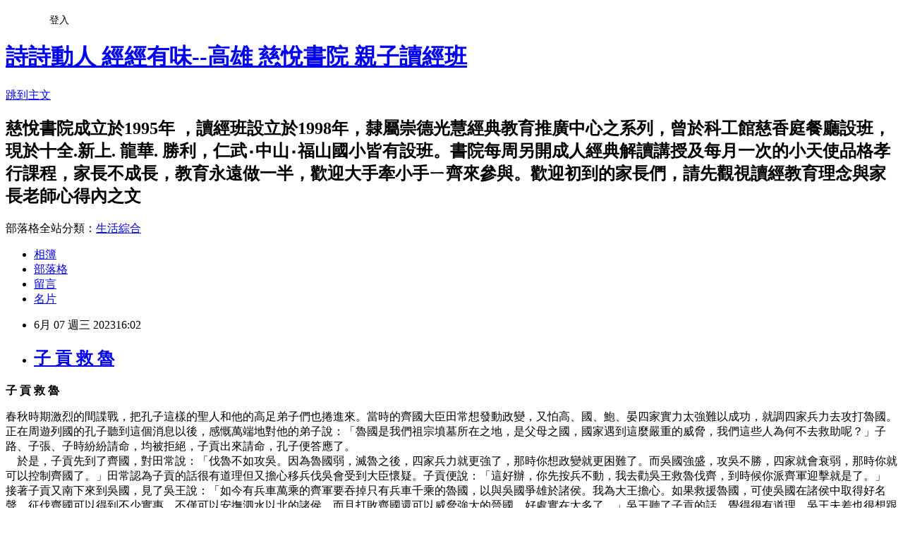

--- FILE ---
content_type: text/html; charset=utf-8
request_url: https://t3164262.pixnet.net/blog/posts/9572078924
body_size: 52556
content:
<!DOCTYPE html><html lang="zh-TW"><head><meta charSet="utf-8"/><meta name="viewport" content="width=device-width, initial-scale=1"/><link rel="stylesheet" href="https://static.1px.tw/blog-next/_next/static/chunks/b1e52b495cc0137c.css" data-precedence="next"/><link rel="stylesheet" href="/fix.css?v=202601220143" type="text/css" data-precedence="medium"/><link rel="stylesheet" href="https://s3.1px.tw/blog/theme/choc/iframe-popup.css?v=202601220143" type="text/css" data-precedence="medium"/><link rel="stylesheet" href="https://s3.1px.tw/blog/theme/choc/plugins.min.css?v=202601220143" type="text/css" data-precedence="medium"/><link rel="stylesheet" href="https://s3.1px.tw/blog/theme/choc/openid-comment.css?v=202601220143" type="text/css" data-precedence="medium"/><link rel="stylesheet" href="https://s3.1px.tw/blog/theme/choc/style.min.css?v=202601220143" type="text/css" data-precedence="medium"/><link rel="stylesheet" href="https://s3.1px.tw/blog/theme/choc/main.min.css?v=202601220143" type="text/css" data-precedence="medium"/><link rel="stylesheet" href="https://pimg.1px.tw/t3164262/assets/t3164262.css?v=202601220143" type="text/css" data-precedence="medium"/><link rel="stylesheet" href="https://s3.1px.tw/blog/theme/choc/author-info.css?v=202601220143" type="text/css" data-precedence="medium"/><link rel="stylesheet" href="https://s3.1px.tw/blog/theme/choc/idlePop.min.css?v=202601220143" type="text/css" data-precedence="medium"/><link rel="preload" as="script" fetchPriority="low" href="https://static.1px.tw/blog-next/_next/static/chunks/94688e2baa9fea03.js"/><script src="https://static.1px.tw/blog-next/_next/static/chunks/41eaa5427c45ebcc.js" async=""></script><script src="https://static.1px.tw/blog-next/_next/static/chunks/e2c6231760bc85bd.js" async=""></script><script src="https://static.1px.tw/blog-next/_next/static/chunks/94bde6376cf279be.js" async=""></script><script src="https://static.1px.tw/blog-next/_next/static/chunks/426b9d9d938a9eb4.js" async=""></script><script src="https://static.1px.tw/blog-next/_next/static/chunks/turbopack-5021d21b4b170dda.js" async=""></script><script src="https://static.1px.tw/blog-next/_next/static/chunks/ff1a16fafef87110.js" async=""></script><script src="https://static.1px.tw/blog-next/_next/static/chunks/e308b2b9ce476a3e.js" async=""></script><script src="https://static.1px.tw/blog-next/_next/static/chunks/2bf79572a40338b7.js" async=""></script><script src="https://static.1px.tw/blog-next/_next/static/chunks/d3c6eed28c1dd8e2.js" async=""></script><script src="https://static.1px.tw/blog-next/_next/static/chunks/d4d39cfc2a072218.js" async=""></script><script src="https://static.1px.tw/blog-next/_next/static/chunks/6a5d72c05b9cd4ba.js" async=""></script><script src="https://static.1px.tw/blog-next/_next/static/chunks/8af6103cf1375f47.js" async=""></script><script src="https://static.1px.tw/blog-next/_next/static/chunks/60d08651d643cedc.js" async=""></script><script src="https://static.1px.tw/blog-next/_next/static/chunks/0ae21416dac1fa83.js" async=""></script><script src="https://static.1px.tw/blog-next/_next/static/chunks/6d1100e43ad18157.js" async=""></script><script src="https://static.1px.tw/blog-next/_next/static/chunks/87eeaf7a3b9005e8.js" async=""></script><script src="https://static.1px.tw/blog-next/_next/static/chunks/ed01c75076819ebd.js" async=""></script><script src="https://static.1px.tw/blog-next/_next/static/chunks/a4df8fc19a9a82e6.js" async=""></script><title>子 貢 救 魯</title><meta name="description" content="子 貢 救 魯春秋時期激烈的間諜戰，把孔子這樣的聖人和他的高足弟子們也捲進來。當時的齊國大臣田常想發動政變，又怕高、國、鮑、晏四家實力太強難以成功，就調四家兵力去攻打魯國。正在周遊列國的孔子聽到這個消息以後，感慨萬端地對他的弟子說：「魯國是我們祖宗墳墓所在之地，是父母之國，國家遇到這麼嚴重的威脅，我們這些人為何不去救助呢？」子路、子張、子時紛紛請命，均被拒絕，子貢出來請命，孔子便答應了。    於是，子貢先到了齊國，對田常說：「伐魯不如攻吳。因為魯國弱，滅魯之後，四家兵力就更強了，那時你想政變就更困難了。而吳國強盛，攻吳不勝，四家就會衰弱，那時你就可以控制齊國了。」田常認為子貢的話很有道理但又擔心移兵伐吳會受到大臣懷疑。子貢便說：「這好辦，你先按兵不動，我去勸吳王救魯伐齊，到時候你派齊軍迎擊就是了。」接著子貢又南下來到吳國，見了吳王說：「如今有兵車萬乘的齊軍要吞掉只有兵車千乘的魯國，以與吳國爭雄於諸侯。我為大王擔心。如果救援魯國，可使吳國在諸侯中取得好名聲。征伐齊國可以得到不少實惠，不僅可以安撫泗水以北的諸侯，而且打敗齊國還可以威脅強大的晉國，好處實在太多了。」吳王聽了子貢的話，覺得很有道理。吳王夫差也很想跟齊、晉爭霸中原，但又害怕困於會稽的越王勾踐抄他的後路。子貢說：「這你不必擔心，我去勸說越王，讓他把部隊派出來跟你一起伐齊，這樣，就算越王想作亂也就沒力量了。」吳王聽了非常高興，就讓子貢馬上到越國去。    越王聽說子貢要來越國，立即清掃道路，安排好賓館，親自到城外迎接子貢。他對子貢說：「我們這裏是蠻夷之國，大夫為何事而紆降尊貴光臨敝國呀？」子貢說：「我勸吳王伐齊救魯，他擔心如按我所說的幹，越國會攻吳，因此他說「等我征越後再說。」如果這樣，吳國必定征越了。再說，沒有報復人之志而讓人懷疑是愚笨的，有報復之志而讓人知道是危險的，事情還沒有作就先傳出風聲也是危險的。這三條是舉國之大患呀！」越王勾踐叩頭作揖地向子貢表示感謝說：「我曾不自量力與吳國作戰，被困於會稽。心情的沉痛如入骨髓，急得焦唇乾舌，想與吳王拼個死活，是我的願望。」並問子貢他能不能這樣做。    子貢說：「吳王暴虐使其下屬都難以承受，國家因常年打仗而貧困，士兵有怨言，百姓也不滿，臣有變心，伍子胥因苦諫而死，太宰伯嚭掌權，一心順著吳王的過錯以滿足自己的私利。這是破壞國家的治理。今天大王如能發兵助長他伐齊之志，給他寶物取得他的歡心，以卑微的言辭來奉承他，他就必伐齊，他如果被齊國打敗了，是大王您的福氣；如果勝了，必然會以兵威脅晉國。那時我就可以北見晉君，讓晉軍與您共同攻擊吳國，必然能使吳國削弱。他的精兵全部調出與齊國作戰，部隊被晉國困住，而您乘其疲憊，就必定可以滅掉吳國了。」越王大喜，同意了子貢的建議，並且送給他黃金、寶劍、精心製作的長矛。子貢沒有接受，又趕忙回到了吳國。他向吳王夫差報告說：「我已鄭重地把大王的話告訴越王。越王很害怕，說：「我很不幸，少時喪父，自己又不量力，得罪了吳王，打了敗仗，蒙受恥辱，被困會稽之山，國家一片荒蕪。多虧吳王的恩賜，才使國脈得以延續，此恩至死不忘，還敢有什麼另外的圖謀呢！」吳王夫差聽了很高興，準備伐齊救魯。    這之後，子貢又到了晉國，對晉 國 君說：「我聽說，不事先定好計謀，不可以應付倉促而起的事變；軍隊不事先準備好，不能戰勝敵人。當前齊國將與吳國作戰，吳國如果戰而不勝，必然乘機擾亂晉國；如果打勝了，也必然以得勝之師威逼晉國。」晉 國 君聽了子貢的一番話後十分恐慌，便請教子貢如何是好。子貢說：「訓練軍隊，休養士卒，嚴陣以待。」晉 國 君也採納了子貢的建議。子貢回到魯國之後，吳王夫差果然興兵伐齊，與齊軍戰於艾陵。吳國大敗齊軍，俘獲齊國七名將領。之後，吳軍以得勝之師，兵臨晉國。由於晉軍早有準備，所以吳軍沒能取勝。越王勾踐聽說吳王戰敗，就率兵襲吳。吳王夫差聞訊，立即率殘兵趕回，結果與越王勾踐三戰而不勝，被勾踐所殺，吳國隨之滅亡。    子貢一介書生，竟然在列國中掀起軒然大波，使人歎為觀止。難怪司馬遷對子貢給予這樣高的評價：「子貢一出，存魯，亂齊，破吳，強晉而霸越。」史記．仲尼弟子列傳。當然，子貢此行並非是竊取情報，而是縱橫捭闔，挑撥離間，製造別國內亂，策動他國戰爭，從而達到了「存魯」的目的。他在以齊攻吳、以晉攻吳、以越攻吳的連環套中，在向每一為君主進言時，都表現出是在為對方著想，都為另一位君主想好了應付之策。這顯示了子貢作為「士」這個階層的代表所具有的戰略眼光、政治見解和較高的知識層次。"/><meta name="author" content="詩詩動人 經經有味--高雄 慈悅書院 親子讀經班"/><meta name="google-adsense-platform-account" content="pub-2647689032095179"/><meta name="fb:app_id" content="101730233200171"/><link rel="canonical" href="https://t3164262.pixnet.net/blog/posts/9572078924"/><meta property="og:title" content="子 貢 救 魯"/><meta property="og:description" content="子 貢 救 魯春秋時期激烈的間諜戰，把孔子這樣的聖人和他的高足弟子們也捲進來。當時的齊國大臣田常想發動政變，又怕高、國、鮑、晏四家實力太強難以成功，就調四家兵力去攻打魯國。正在周遊列國的孔子聽到這個消息以後，感慨萬端地對他的弟子說：「魯國是我們祖宗墳墓所在之地，是父母之國，國家遇到這麼嚴重的威脅，我們這些人為何不去救助呢？」子路、子張、子時紛紛請命，均被拒絕，子貢出來請命，孔子便答應了。    於是，子貢先到了齊國，對田常說：「伐魯不如攻吳。因為魯國弱，滅魯之後，四家兵力就更強了，那時你想政變就更困難了。而吳國強盛，攻吳不勝，四家就會衰弱，那時你就可以控制齊國了。」田常認為子貢的話很有道理但又擔心移兵伐吳會受到大臣懷疑。子貢便說：「這好辦，你先按兵不動，我去勸吳王救魯伐齊，到時候你派齊軍迎擊就是了。」接著子貢又南下來到吳國，見了吳王說：「如今有兵車萬乘的齊軍要吞掉只有兵車千乘的魯國，以與吳國爭雄於諸侯。我為大王擔心。如果救援魯國，可使吳國在諸侯中取得好名聲。征伐齊國可以得到不少實惠，不僅可以安撫泗水以北的諸侯，而且打敗齊國還可以威脅強大的晉國，好處實在太多了。」吳王聽了子貢的話，覺得很有道理。吳王夫差也很想跟齊、晉爭霸中原，但又害怕困於會稽的越王勾踐抄他的後路。子貢說：「這你不必擔心，我去勸說越王，讓他把部隊派出來跟你一起伐齊，這樣，就算越王想作亂也就沒力量了。」吳王聽了非常高興，就讓子貢馬上到越國去。    越王聽說子貢要來越國，立即清掃道路，安排好賓館，親自到城外迎接子貢。他對子貢說：「我們這裏是蠻夷之國，大夫為何事而紆降尊貴光臨敝國呀？」子貢說：「我勸吳王伐齊救魯，他擔心如按我所說的幹，越國會攻吳，因此他說「等我征越後再說。」如果這樣，吳國必定征越了。再說，沒有報復人之志而讓人懷疑是愚笨的，有報復之志而讓人知道是危險的，事情還沒有作就先傳出風聲也是危險的。這三條是舉國之大患呀！」越王勾踐叩頭作揖地向子貢表示感謝說：「我曾不自量力與吳國作戰，被困於會稽。心情的沉痛如入骨髓，急得焦唇乾舌，想與吳王拼個死活，是我的願望。」並問子貢他能不能這樣做。    子貢說：「吳王暴虐使其下屬都難以承受，國家因常年打仗而貧困，士兵有怨言，百姓也不滿，臣有變心，伍子胥因苦諫而死，太宰伯嚭掌權，一心順著吳王的過錯以滿足自己的私利。這是破壞國家的治理。今天大王如能發兵助長他伐齊之志，給他寶物取得他的歡心，以卑微的言辭來奉承他，他就必伐齊，他如果被齊國打敗了，是大王您的福氣；如果勝了，必然會以兵威脅晉國。那時我就可以北見晉君，讓晉軍與您共同攻擊吳國，必然能使吳國削弱。他的精兵全部調出與齊國作戰，部隊被晉國困住，而您乘其疲憊，就必定可以滅掉吳國了。」越王大喜，同意了子貢的建議，並且送給他黃金、寶劍、精心製作的長矛。子貢沒有接受，又趕忙回到了吳國。他向吳王夫差報告說：「我已鄭重地把大王的話告訴越王。越王很害怕，說：「我很不幸，少時喪父，自己又不量力，得罪了吳王，打了敗仗，蒙受恥辱，被困會稽之山，國家一片荒蕪。多虧吳王的恩賜，才使國脈得以延續，此恩至死不忘，還敢有什麼另外的圖謀呢！」吳王夫差聽了很高興，準備伐齊救魯。    這之後，子貢又到了晉國，對晉 國 君說：「我聽說，不事先定好計謀，不可以應付倉促而起的事變；軍隊不事先準備好，不能戰勝敵人。當前齊國將與吳國作戰，吳國如果戰而不勝，必然乘機擾亂晉國；如果打勝了，也必然以得勝之師威逼晉國。」晉 國 君聽了子貢的一番話後十分恐慌，便請教子貢如何是好。子貢說：「訓練軍隊，休養士卒，嚴陣以待。」晉 國 君也採納了子貢的建議。子貢回到魯國之後，吳王夫差果然興兵伐齊，與齊軍戰於艾陵。吳國大敗齊軍，俘獲齊國七名將領。之後，吳軍以得勝之師，兵臨晉國。由於晉軍早有準備，所以吳軍沒能取勝。越王勾踐聽說吳王戰敗，就率兵襲吳。吳王夫差聞訊，立即率殘兵趕回，結果與越王勾踐三戰而不勝，被勾踐所殺，吳國隨之滅亡。    子貢一介書生，竟然在列國中掀起軒然大波，使人歎為觀止。難怪司馬遷對子貢給予這樣高的評價：「子貢一出，存魯，亂齊，破吳，強晉而霸越。」史記．仲尼弟子列傳。當然，子貢此行並非是竊取情報，而是縱橫捭闔，挑撥離間，製造別國內亂，策動他國戰爭，從而達到了「存魯」的目的。他在以齊攻吳、以晉攻吳、以越攻吳的連環套中，在向每一為君主進言時，都表現出是在為對方著想，都為另一位君主想好了應付之策。這顯示了子貢作為「士」這個階層的代表所具有的戰略眼光、政治見解和較高的知識層次。"/><meta property="og:url" content="https://t3164262.pixnet.net/blog/posts/9572078924"/><meta property="og:image" content="https://s3.1px.tw/blog/common/avatar/blog_cover_dark.jpg"/><meta property="og:type" content="article"/><meta name="twitter:card" content="summary_large_image"/><meta name="twitter:title" content="子 貢 救 魯"/><meta name="twitter:description" content="子 貢 救 魯春秋時期激烈的間諜戰，把孔子這樣的聖人和他的高足弟子們也捲進來。當時的齊國大臣田常想發動政變，又怕高、國、鮑、晏四家實力太強難以成功，就調四家兵力去攻打魯國。正在周遊列國的孔子聽到這個消息以後，感慨萬端地對他的弟子說：「魯國是我們祖宗墳墓所在之地，是父母之國，國家遇到這麼嚴重的威脅，我們這些人為何不去救助呢？」子路、子張、子時紛紛請命，均被拒絕，子貢出來請命，孔子便答應了。    於是，子貢先到了齊國，對田常說：「伐魯不如攻吳。因為魯國弱，滅魯之後，四家兵力就更強了，那時你想政變就更困難了。而吳國強盛，攻吳不勝，四家就會衰弱，那時你就可以控制齊國了。」田常認為子貢的話很有道理但又擔心移兵伐吳會受到大臣懷疑。子貢便說：「這好辦，你先按兵不動，我去勸吳王救魯伐齊，到時候你派齊軍迎擊就是了。」接著子貢又南下來到吳國，見了吳王說：「如今有兵車萬乘的齊軍要吞掉只有兵車千乘的魯國，以與吳國爭雄於諸侯。我為大王擔心。如果救援魯國，可使吳國在諸侯中取得好名聲。征伐齊國可以得到不少實惠，不僅可以安撫泗水以北的諸侯，而且打敗齊國還可以威脅強大的晉國，好處實在太多了。」吳王聽了子貢的話，覺得很有道理。吳王夫差也很想跟齊、晉爭霸中原，但又害怕困於會稽的越王勾踐抄他的後路。子貢說：「這你不必擔心，我去勸說越王，讓他把部隊派出來跟你一起伐齊，這樣，就算越王想作亂也就沒力量了。」吳王聽了非常高興，就讓子貢馬上到越國去。    越王聽說子貢要來越國，立即清掃道路，安排好賓館，親自到城外迎接子貢。他對子貢說：「我們這裏是蠻夷之國，大夫為何事而紆降尊貴光臨敝國呀？」子貢說：「我勸吳王伐齊救魯，他擔心如按我所說的幹，越國會攻吳，因此他說「等我征越後再說。」如果這樣，吳國必定征越了。再說，沒有報復人之志而讓人懷疑是愚笨的，有報復之志而讓人知道是危險的，事情還沒有作就先傳出風聲也是危險的。這三條是舉國之大患呀！」越王勾踐叩頭作揖地向子貢表示感謝說：「我曾不自量力與吳國作戰，被困於會稽。心情的沉痛如入骨髓，急得焦唇乾舌，想與吳王拼個死活，是我的願望。」並問子貢他能不能這樣做。    子貢說：「吳王暴虐使其下屬都難以承受，國家因常年打仗而貧困，士兵有怨言，百姓也不滿，臣有變心，伍子胥因苦諫而死，太宰伯嚭掌權，一心順著吳王的過錯以滿足自己的私利。這是破壞國家的治理。今天大王如能發兵助長他伐齊之志，給他寶物取得他的歡心，以卑微的言辭來奉承他，他就必伐齊，他如果被齊國打敗了，是大王您的福氣；如果勝了，必然會以兵威脅晉國。那時我就可以北見晉君，讓晉軍與您共同攻擊吳國，必然能使吳國削弱。他的精兵全部調出與齊國作戰，部隊被晉國困住，而您乘其疲憊，就必定可以滅掉吳國了。」越王大喜，同意了子貢的建議，並且送給他黃金、寶劍、精心製作的長矛。子貢沒有接受，又趕忙回到了吳國。他向吳王夫差報告說：「我已鄭重地把大王的話告訴越王。越王很害怕，說：「我很不幸，少時喪父，自己又不量力，得罪了吳王，打了敗仗，蒙受恥辱，被困會稽之山，國家一片荒蕪。多虧吳王的恩賜，才使國脈得以延續，此恩至死不忘，還敢有什麼另外的圖謀呢！」吳王夫差聽了很高興，準備伐齊救魯。    這之後，子貢又到了晉國，對晉 國 君說：「我聽說，不事先定好計謀，不可以應付倉促而起的事變；軍隊不事先準備好，不能戰勝敵人。當前齊國將與吳國作戰，吳國如果戰而不勝，必然乘機擾亂晉國；如果打勝了，也必然以得勝之師威逼晉國。」晉 國 君聽了子貢的一番話後十分恐慌，便請教子貢如何是好。子貢說：「訓練軍隊，休養士卒，嚴陣以待。」晉 國 君也採納了子貢的建議。子貢回到魯國之後，吳王夫差果然興兵伐齊，與齊軍戰於艾陵。吳國大敗齊軍，俘獲齊國七名將領。之後，吳軍以得勝之師，兵臨晉國。由於晉軍早有準備，所以吳軍沒能取勝。越王勾踐聽說吳王戰敗，就率兵襲吳。吳王夫差聞訊，立即率殘兵趕回，結果與越王勾踐三戰而不勝，被勾踐所殺，吳國隨之滅亡。    子貢一介書生，竟然在列國中掀起軒然大波，使人歎為觀止。難怪司馬遷對子貢給予這樣高的評價：「子貢一出，存魯，亂齊，破吳，強晉而霸越。」史記．仲尼弟子列傳。當然，子貢此行並非是竊取情報，而是縱橫捭闔，挑撥離間，製造別國內亂，策動他國戰爭，從而達到了「存魯」的目的。他在以齊攻吳、以晉攻吳、以越攻吳的連環套中，在向每一為君主進言時，都表現出是在為對方著想，都為另一位君主想好了應付之策。這顯示了子貢作為「士」這個階層的代表所具有的戰略眼光、政治見解和較高的知識層次。"/><meta name="twitter:image" content="https://s3.1px.tw/blog/common/avatar/blog_cover_dark.jpg"/><link rel="icon" href="/favicon.ico?favicon.a62c60e0.ico" sizes="32x32" type="image/x-icon"/><script src="https://static.1px.tw/blog-next/_next/static/chunks/a6dad97d9634a72d.js" noModule=""></script></head><body><!--$--><!--/$--><!--$?--><template id="B:0"></template><!--/$--><script>requestAnimationFrame(function(){$RT=performance.now()});</script><script src="https://static.1px.tw/blog-next/_next/static/chunks/94688e2baa9fea03.js" id="_R_" async=""></script><div hidden id="S:0"><script id="pixnet-vars">
        window.PIXNET = {
          post_id: "9572078924",
          name: "t3164262",
          user_id: 0,
          blog_id: "4481743",
          display_ads: true,
          ad_options: {"chictrip":false}
        };
      </script><script type="text/javascript" src="https://code.jquery.com/jquery-latest.min.js"></script><script id="json-ld-article-script" type="application/ld+json">{"@context":"https:\u002F\u002Fschema.org","@type":"BlogPosting","isAccessibleForFree":true,"mainEntityOfPage":{"@type":"WebPage","@id":"https:\u002F\u002Ft3164262.pixnet.net\u002Fblog\u002Fposts\u002F9572078924"},"headline":"子 貢 救 魯","description":"\u003Cspan style=\"background:transparent; border:0px; color:rgb(36, 36, 36); font-family:標楷體; font-size:18pt; letter-spacing:0.75pt; margin:0px; outline:0px; padding:0px; vertical-align:baseline\"\u003E子 貢 救 魯\u003C\u002Fspan\u003E\u003Cbr\u003E春秋時期激烈的間諜戰，把孔子這樣的聖人和他的高足弟子們也捲進來。當時的齊國大臣田常想發動政變，又怕高、國、鮑、晏四家實力太強難以成功，就調四家兵力去攻打魯國。正在周遊列國的孔子聽到這個消息以後，感慨萬端地對他的弟子說：「魯國是我們祖宗墳墓所在之地，是父母之國，國家遇到這麼嚴重的威脅，我們這些人為何不去救助呢？」子路、子張、子時紛紛請命，均被拒絕，子貢出來請命，孔子便答應了。\u003Cbr\u003E\u003Cspan lang=\"EN-US\" style=\"background:transparent; border:0px; font-size:18.6667px; margin:0px; outline:0px; padding:0px; vertical-align:baseline\"\u003E\u003Cspan style=\"background:transparent; border:0px; font-size:18.6667px; margin:0px; outline:0px; padding:0px; vertical-align:baseline\"\u003E   \u003Cspan\u003E \u003C\u002Fspan\u003E\u003C\u002Fspan\u003E\u003C\u002Fspan\u003E於是，子貢先到了齊國，對田常說：「伐魯不如攻吳。因為魯國弱，滅魯之後，四家兵力就更強了，那時你想政變就更困難了。而吳國強盛，攻吳不勝，四家就會衰弱，那時你就可以控制齊國了。」田常認為子貢的話很有道理但又擔心移兵伐吳會受到大臣懷疑。子貢便說：「這好辦，你先按兵不動，我去勸吳王救魯伐齊，到時候你派齊軍迎擊就是了。」\u003Cbr\u003E接著子貢又南下來到吳國，見了吳王說：「如今有兵車萬乘的齊軍要吞掉只有兵車千乘的魯國，以與吳國爭雄於諸侯。我為大王擔心。如果救援魯國，可使吳國在諸侯中取得好名聲。征伐齊國可以得到不少實惠，不僅可以安撫泗水以北的諸侯，而且打敗齊國還可以威脅強大的晉國，好處實在太多了。」吳王聽了子貢的話，覺得很有道理。吳王夫差也很想跟齊、晉爭霸中原，但又害怕困於會稽的越王勾踐抄他的後路。子貢說：「這你不必擔心，我去勸說越王，讓他把部隊派出來跟你一起伐齊，這樣，就算越王想作亂也就沒力量了。」吳王聽了非常高興，就讓子貢馬上到越國去。\u003Cbr\u003E\u003Cspan lang=\"EN-US\" style=\"background:transparent; border:0px; font-size:18.6667px; margin:0px; outline:0px; padding:0px; vertical-align:baseline\"\u003E\u003Cspan style=\"background:transparent; border:0px; font-size:18.6667px; margin:0px; outline:0px; padding:0px; vertical-align:baseline\"\u003E   \u003Cspan\u003E \u003C\u002Fspan\u003E\u003C\u002Fspan\u003E\u003C\u002Fspan\u003E越王聽說子貢要來越國，立即清掃道路，安排好賓館，親自到城外迎接子貢。他對子貢說：「我們這裏是蠻夷之國，大夫為何事而紆降尊貴光臨敝國呀？」子貢說：「我勸吳王伐齊救魯，他擔心如按我所說的幹，越國會攻吳，因此他說「等我征越後再說。」如果這樣，吳國必定征越了。再說，沒有報復人之志而讓人懷疑是愚笨的，有報復之志而讓人知道是危險的，事情還沒有作就先傳出風聲也是危險的。這三條是舉國之大患呀！」越王勾踐叩頭作揖地向子貢表示感謝說：「我曾不自量力與吳國作戰，被困於會稽。心情的沉痛如入骨髓，急得焦唇乾舌，想與吳王拼個死活，是我的願望。」並問子貢他能不能這樣做。\u003Cbr\u003E\u003Cspan lang=\"EN-US\" style=\"background:transparent; border:0px; font-size:18.6667px; margin:0px; outline:0px; padding:0px; vertical-align:baseline\"\u003E\u003Cspan style=\"background:transparent; border:0px; font-size:18.6667px; margin:0px; outline:0px; padding:0px; vertical-align:baseline\"\u003E   \u003Cspan\u003E \u003C\u002Fspan\u003E\u003C\u002Fspan\u003E\u003C\u002Fspan\u003E子貢說：「吳王暴虐使其下屬都難以承受，國家因常年打仗而貧困，士兵有怨言，百姓也不滿，臣有變心，伍子胥因苦諫而死，太宰伯嚭掌權，一心順著吳王的過錯以滿足自己的私利。這是破壞國家的治理。今天大王如能發兵助長他伐齊之志，給他寶物取得他的歡心，以卑微的言辭來奉承他，他就必伐齊，他如果被齊國打敗了，是大王您的福氣；如果勝了，必然會以兵威脅晉國。那時我就可以北見晉君，讓晉軍與您共同攻擊吳國，必然能使吳國削弱。他的精兵全部調出與齊國作戰，部隊被晉國困住，而您乘其疲憊，就必定可以滅掉吳國了。」越王大喜，同意了子貢的建議，並且送給他黃金、寶劍、精心製作的長矛。子貢沒有接受，又趕忙回到了吳國。他向吳王夫差報告說：「我已鄭重地把大王的話告訴越王。越王很害怕，說：「我很不幸，少時喪父，自己又不量力，得罪了吳王，打了敗仗，蒙受恥辱，被困會稽之山，國家一片荒蕪。多虧吳王的恩賜，才使國脈得以延續，此恩至死不忘，還敢有什麼另外的圖謀呢！」吳王夫差聽了很高興，準備伐齊救魯。\u003Cbr\u003E\u003Cspan lang=\"EN-US\" style=\"background:transparent; border:0px; font-size:18.6667px; margin:0px; outline:0px; padding:0px; vertical-align:baseline\"\u003E\u003Cspan style=\"background:transparent; border:0px; font-size:18.6667px; margin:0px; outline:0px; padding:0px; vertical-align:baseline\"\u003E   \u003Cspan\u003E \u003C\u002Fspan\u003E\u003C\u002Fspan\u003E\u003C\u002Fspan\u003E這之後，子貢又到了晉國，對晉 國 君說：「我聽說，不事先定好計謀，不可以應付倉促而起的事變；軍隊不事先準備好，不能戰勝敵人。當前齊國將與吳國作戰，吳國如果戰而不勝，必然乘機擾亂晉國；如果打勝了，也必然以得勝之師威逼晉國。」晉 國 君聽了子貢的一番話後十分恐慌，便請教子貢如何是好。子貢說：「訓練軍隊，休養士卒，嚴陣以待。」晉 國 君也採納了子貢的建議。\u003Cbr\u003E子貢回到魯國之後，吳王夫差果然興兵伐齊，與齊軍戰於艾陵。吳國大敗齊軍，俘獲齊國七名將領。之後，吳軍以得勝之師，兵臨晉國。由於晉軍早有準備，所以吳軍沒能取勝。越王勾踐聽說吳王戰敗，就率兵襲吳。吳王夫差聞訊，立即率殘兵趕回，結果與越王勾踐三戰而不勝，被勾踐所殺，吳國隨之滅亡。\u003Cbr\u003E\u003Cspan lang=\"EN-US\" style=\"background:transparent; border:0px; font-size:18.6667px; margin:0px; outline:0px; padding:0px; vertical-align:baseline\"\u003E\u003Cspan style=\"background:transparent; border:0px; font-size:18.6667px; margin:0px; outline:0px; padding:0px; vertical-align:baseline\"\u003E   \u003Cspan\u003E \u003C\u002Fspan\u003E\u003C\u002Fspan\u003E\u003C\u002Fspan\u003E子貢一介書生，竟然在列國中掀起軒然大波，使人歎為觀止。難怪司馬遷對子貢給予這樣高的評價：「子貢一出，存魯，亂齊，破吳，強晉而霸越。」史記．仲尼弟子列傳。當然，子貢此行並非是竊取情報，而是縱橫捭闔，挑撥離間，製造別國內亂，策動他國戰爭，從而達到了「存魯」的目的。他在以齊攻吳、以晉攻吳、以越攻吳的連環套中，在向每一為君主進言時，都表現出是在為對方著想，都為另一位君主想好了應付之策。這顯示了子貢作為「士」這個階層的代表所具有的戰略眼光、政治見解和較高的知識層次。","articleBody":" \u003Cp style=\"margin: 5pt 0cm 12pt 126.7pt; padding: 0px; border: 0px; outline: 0px; font-size: 15px; vertical-align: baseline; background: transparent; color: rgb(17, 17, 17); font-family: 微軟正黑體, Arial, sans-serif; font-style: normal; font-variant-ligatures: normal; font-variant-caps: normal; font-weight: 400; letter-spacing: normal; orphans: 2; text-transform: none; widows: 2; word-spacing: 0px; -webkit-text-stroke-width: 0px; white-space: normal; text-decoration-thickness: initial; text-decoration-style: initial; text-decoration-color: initial; text-align: justify; line-height: 19pt; text-indent: 48.8pt;\"\u003E\u003Cstrong\u003E\u003Cspan style=\"background:transparent; border:0px; color:rgb(36, 36, 36); font-family:標楷體; font-size:18pt; letter-spacing:0.75pt; margin:0px; outline:0px; padding:0px; vertical-align:baseline\"\u003E子 貢 救 魯\u003C\u002Fspan\u003E\u003C\u002Fstrong\u003E\u003C\u002Fp\u003E\n\n\u003Cp style=\"margin: 0px 0px 12pt; padding: 0px; border: 0px; outline: 0px; font-size: 15px; vertical-align: baseline; background: transparent; color: rgb(17, 17, 17); font-family: 微軟正黑體, Arial, sans-serif; font-style: normal; font-variant-ligatures: normal; font-variant-caps: normal; font-weight: 400; letter-spacing: normal; orphans: 2; text-transform: none; widows: 2; word-spacing: 0px; -webkit-text-stroke-width: 0px; white-space: normal; text-decoration-thickness: initial; text-decoration-style: initial; text-decoration-color: initial; text-align: justify; line-height: 19pt; text-indent: 31pt;\"\u003E\u003Cspan style=\"background:transparent; border:0px; color:rgb(36, 36, 36); font-family:標楷體; font-size:14pt; letter-spacing:0.75pt; margin:0px; outline:0px; padding:0px; vertical-align:baseline\"\u003E春秋時期激烈的間諜戰，把孔子這樣的聖人和他的高足弟子們也捲進來。當時的齊國大臣田常想發動政變，又怕高、國、鮑、晏四家實力太強難以成功，就調四家兵力去攻打魯國。正在周遊列國的孔子聽到這個消息以後，感慨萬端地對他的弟子說：「魯國是我們祖宗墳墓所在之地，是父母之國，國家遇到這麼嚴重的威脅，我們這些人為何不去救助呢？」子路、子張、子時紛紛請命，均被拒絕，子貢出來請命，孔子便答應了。\u003Cbr\u003E\n\u003Cspan lang=\"EN-US\" style=\"background:transparent; border:0px; font-size:18.6667px; margin:0px; outline:0px; padding:0px; vertical-align:baseline\"\u003E\u003Cspan style=\"background:transparent; border:0px; font-size:18.6667px; margin:0px; outline:0px; padding:0px; vertical-align:baseline\"\u003E&nbsp;&nbsp;&nbsp;\u003Cspan\u003E&nbsp;\u003C\u002Fspan\u003E\u003C\u002Fspan\u003E\u003C\u002Fspan\u003E於是，子貢先到了齊國，對田常說：「伐魯不如攻吳。因為魯國弱，滅魯之後，四家兵力就更強了，那時你想政變就更困難了。而吳國強盛，攻吳不勝，四家就會衰弱，那時你就可以控制齊國了。」田常認為子貢的話很有道理但又擔心移兵伐吳會受到大臣懷疑。子貢便說：「這好辦，你先按兵不動，我去勸吳王救魯伐齊，到時候你派齊軍迎擊就是了。」\u003Cbr\u003E\n接著子貢又南下來到吳國，見了吳王說：「如今有兵車萬乘的齊軍要吞掉只有兵車千乘的魯國，以與吳國爭雄於諸侯。我為大王擔心。如果救援魯國，可使吳國在諸侯中取得好名聲。征伐齊國可以得到不少實惠，不僅可以安撫泗水以北的諸侯，而且打敗齊國還可以威脅強大的晉國，好處實在太多了。」吳王聽了子貢的話，覺得很有道理。吳王夫差也很想跟齊、晉爭霸中原，但又害怕困於會稽的越王勾踐抄他的後路。子貢說：「這你不必擔心，我去勸說越王，讓他把部隊派出來跟你一起伐齊，這樣，就算越王想作亂也就沒力量了。」吳王聽了非常高興，就讓子貢馬上到越國去。\u003Cbr\u003E\n\u003Cspan lang=\"EN-US\" style=\"background:transparent; border:0px; font-size:18.6667px; margin:0px; outline:0px; padding:0px; vertical-align:baseline\"\u003E\u003Cspan style=\"background:transparent; border:0px; font-size:18.6667px; margin:0px; outline:0px; padding:0px; vertical-align:baseline\"\u003E&nbsp;&nbsp;&nbsp;\u003Cspan\u003E&nbsp;\u003C\u002Fspan\u003E\u003C\u002Fspan\u003E\u003C\u002Fspan\u003E越王聽說子貢要來越國，立即清掃道路，安排好賓館，親自到城外迎接子貢。他對子貢說：「我們這裏是蠻夷之國，大夫為何事而紆降尊貴光臨敝國呀？」子貢說：「我勸吳王伐齊救魯，他擔心如按我所說的幹，越國會攻吳，因此他說「等我征越後再說。」如果這樣，吳國必定征越了。再說，沒有報復人之志而讓人懷疑是愚笨的，有報復之志而讓人知道是危險的，事情還沒有作就先傳出風聲也是危險的。這三條是舉國之大患呀！」越王勾踐叩頭作揖地向子貢表示感謝說：「我曾不自量力與吳國作戰，被困於會稽。心情的沉痛如入骨髓，急得焦唇乾舌，想與吳王拼個死活，是我的願望。」並問子貢他能不能這樣做。\u003Cbr\u003E\n\u003Cspan lang=\"EN-US\" style=\"background:transparent; border:0px; font-size:18.6667px; margin:0px; outline:0px; padding:0px; vertical-align:baseline\"\u003E\u003Cspan style=\"background:transparent; border:0px; font-size:18.6667px; margin:0px; outline:0px; padding:0px; vertical-align:baseline\"\u003E&nbsp;&nbsp;&nbsp;\u003Cspan\u003E&nbsp;\u003C\u002Fspan\u003E\u003C\u002Fspan\u003E\u003C\u002Fspan\u003E子貢說：「吳王暴虐使其下屬都難以承受，國家因常年打仗而貧困，士兵有怨言，百姓也不滿，臣有變心，伍子胥因苦諫而死，太宰伯嚭掌權，一心順著吳王的過錯以滿足自己的私利。這是破壞國家的治理。今天大王如能發兵助長他伐齊之志，給他寶物取得他的歡心，以卑微的言辭來奉承他，他就必伐齊，他如果被齊國打敗了，是大王您的福氣；如果勝了，必然會以兵威脅晉國。那時我就可以北見晉君，讓晉軍與您共同攻擊吳國，必然能使吳國削弱。他的精兵全部調出與齊國作戰，部隊被晉國困住，而您乘其疲憊，就必定可以滅掉吳國了。」越王大喜，同意了子貢的建議，並且送給他黃金、寶劍、精心製作的長矛。子貢沒有接受，又趕忙回到了吳國。他向吳王夫差報告說：「我已鄭重地把大王的話告訴越王。越王很害怕，說：「我很不幸，少時喪父，自己又不量力，得罪了吳王，打了敗仗，蒙受恥辱，被困會稽之山，國家一片荒蕪。多虧吳王的恩賜，才使國脈得以延續，此恩至死不忘，還敢有什麼另外的圖謀呢！」吳王夫差聽了很高興，準備伐齊救魯。\u003Cbr\u003E\n\u003Cspan lang=\"EN-US\" style=\"background:transparent; border:0px; font-size:18.6667px; margin:0px; outline:0px; padding:0px; vertical-align:baseline\"\u003E\u003Cspan style=\"background:transparent; border:0px; font-size:18.6667px; margin:0px; outline:0px; padding:0px; vertical-align:baseline\"\u003E&nbsp;&nbsp;&nbsp;\u003Cspan\u003E&nbsp;\u003C\u002Fspan\u003E\u003C\u002Fspan\u003E\u003C\u002Fspan\u003E這之後，子貢又到了晉國，對晉 國 君說：「我聽說，不事先定好計謀，不可以應付倉促而起的事變；軍隊不事先準備好，不能戰勝敵人。當前齊國將與吳國作戰，吳國如果戰而不勝，必然乘機擾亂晉國；如果打勝了，也必然以得勝之師威逼晉國。」晉 國 君聽了子貢的一番話後十分恐慌，便請教子貢如何是好。子貢說：「訓練軍隊，休養士卒，嚴陣以待。」晉 國 君也採納了子貢的建議。\u003Cbr\u003E\n子貢回到魯國之後，吳王夫差果然興兵伐齊，與齊軍戰於艾陵。吳國大敗齊軍，俘獲齊國七名將領。之後，吳軍以得勝之師，兵臨晉國。由於晉軍早有準備，所以吳軍沒能取勝。越王勾踐聽說吳王戰敗，就率兵襲吳。吳王夫差聞訊，立即率殘兵趕回，結果與越王勾踐三戰而不勝，被勾踐所殺，吳國隨之滅亡。\u003Cbr\u003E\n\u003Cspan lang=\"EN-US\" style=\"background:transparent; border:0px; font-size:18.6667px; margin:0px; outline:0px; padding:0px; vertical-align:baseline\"\u003E\u003Cspan style=\"background:transparent; border:0px; font-size:18.6667px; margin:0px; outline:0px; padding:0px; vertical-align:baseline\"\u003E&nbsp;&nbsp;&nbsp;\u003Cspan\u003E&nbsp;\u003C\u002Fspan\u003E\u003C\u002Fspan\u003E\u003C\u002Fspan\u003E子貢一介書生，竟然在列國中掀起軒然大波，使人歎為觀止。難怪司馬遷對子貢給予這樣高的評價：「子貢一出，存魯，亂齊，破吳，強晉而霸越。」史記．仲尼弟子列傳。當然，子貢此行並非是竊取情報，而是縱橫捭闔，挑撥離間，製造別國內亂，策動他國戰爭，從而達到了「存魯」的目的。他在以齊攻吳、以晉攻吳、以越攻吳的連環套中，在向每一為君主進言時，都表現出是在為對方著想，都為另一位君主想好了應付之策。這顯示了子貢作為「士」這個階層的代表所具有的戰略眼光、政治見解和較高的知識層次。\u003C\u002Fspan\u003E\u003C\u002Fp\u003E\n","image":[],"author":{"@type":"Person","name":"詩詩動人 經經有味--高雄 慈悅書院 親子讀經班","url":"https:\u002F\u002Fwww.pixnet.net\u002Fpcard\u002Ft3164262"},"publisher":{"@type":"Organization","name":"詩詩動人 經經有味--高雄 慈悅書院 親子讀經班","logo":{"@type":"ImageObject","url":"https:\u002F\u002Fs3.1px.tw\u002Fblog\u002Fcommon\u002Favatar\u002Fblog_cover_dark.jpg"}},"datePublished":"2023-06-07T08:02:49.000Z","dateModified":"","keywords":[],"articleSection":"經典閱讀心得"}</script><template id="P:1"></template><template id="P:2"></template><template id="P:3"></template><section aria-label="Notifications alt+T" tabindex="-1" aria-live="polite" aria-relevant="additions text" aria-atomic="false"></section></div><script>(self.__next_f=self.__next_f||[]).push([0])</script><script>self.__next_f.push([1,"1:\"$Sreact.fragment\"\n3:I[39756,[\"https://static.1px.tw/blog-next/_next/static/chunks/ff1a16fafef87110.js\",\"https://static.1px.tw/blog-next/_next/static/chunks/e308b2b9ce476a3e.js\"],\"default\"]\n4:I[53536,[\"https://static.1px.tw/blog-next/_next/static/chunks/ff1a16fafef87110.js\",\"https://static.1px.tw/blog-next/_next/static/chunks/e308b2b9ce476a3e.js\"],\"default\"]\n6:I[97367,[\"https://static.1px.tw/blog-next/_next/static/chunks/ff1a16fafef87110.js\",\"https://static.1px.tw/blog-next/_next/static/chunks/e308b2b9ce476a3e.js\"],\"OutletBoundary\"]\n8:I[97367,[\"https://static.1px.tw/blog-next/_next/static/chunks/ff1a16fafef87110.js\",\"https://static.1px.tw/blog-next/_next/static/chunks/e308b2b9ce476a3e.js\"],\"ViewportBoundary\"]\na:I[97367,[\"https://static.1px.tw/blog-next/_next/static/chunks/ff1a16fafef87110.js\",\"https://static.1px.tw/blog-next/_next/static/chunks/e308b2b9ce476a3e.js\"],\"MetadataBoundary\"]\nc:I[63491,[\"https://static.1px.tw/blog-next/_next/static/chunks/2bf79572a40338b7.js\",\"https://static.1px.tw/blog-next/_next/static/chunks/d3c6eed28c1dd8e2.js\"],\"default\"]\n:HL[\"https://static.1px.tw/blog-next/_next/static/chunks/b1e52b495cc0137c.css\",\"style\"]\n"])</script><script>self.__next_f.push([1,"0:{\"P\":null,\"b\":\"Fh5CEL29DpBu-3dUnujtG\",\"c\":[\"\",\"blog\",\"posts\",\"9572078924\"],\"q\":\"\",\"i\":false,\"f\":[[[\"\",{\"children\":[\"blog\",{\"children\":[\"posts\",{\"children\":[[\"id\",\"9572078924\",\"d\"],{\"children\":[\"__PAGE__\",{}]}]}]}]},\"$undefined\",\"$undefined\",true],[[\"$\",\"$1\",\"c\",{\"children\":[[[\"$\",\"script\",\"script-0\",{\"src\":\"https://static.1px.tw/blog-next/_next/static/chunks/d4d39cfc2a072218.js\",\"async\":true,\"nonce\":\"$undefined\"}],[\"$\",\"script\",\"script-1\",{\"src\":\"https://static.1px.tw/blog-next/_next/static/chunks/6a5d72c05b9cd4ba.js\",\"async\":true,\"nonce\":\"$undefined\"}],[\"$\",\"script\",\"script-2\",{\"src\":\"https://static.1px.tw/blog-next/_next/static/chunks/8af6103cf1375f47.js\",\"async\":true,\"nonce\":\"$undefined\"}]],\"$L2\"]}],{\"children\":[[\"$\",\"$1\",\"c\",{\"children\":[null,[\"$\",\"$L3\",null,{\"parallelRouterKey\":\"children\",\"error\":\"$undefined\",\"errorStyles\":\"$undefined\",\"errorScripts\":\"$undefined\",\"template\":[\"$\",\"$L4\",null,{}],\"templateStyles\":\"$undefined\",\"templateScripts\":\"$undefined\",\"notFound\":\"$undefined\",\"forbidden\":\"$undefined\",\"unauthorized\":\"$undefined\"}]]}],{\"children\":[[\"$\",\"$1\",\"c\",{\"children\":[null,[\"$\",\"$L3\",null,{\"parallelRouterKey\":\"children\",\"error\":\"$undefined\",\"errorStyles\":\"$undefined\",\"errorScripts\":\"$undefined\",\"template\":[\"$\",\"$L4\",null,{}],\"templateStyles\":\"$undefined\",\"templateScripts\":\"$undefined\",\"notFound\":\"$undefined\",\"forbidden\":\"$undefined\",\"unauthorized\":\"$undefined\"}]]}],{\"children\":[[\"$\",\"$1\",\"c\",{\"children\":[null,[\"$\",\"$L3\",null,{\"parallelRouterKey\":\"children\",\"error\":\"$undefined\",\"errorStyles\":\"$undefined\",\"errorScripts\":\"$undefined\",\"template\":[\"$\",\"$L4\",null,{}],\"templateStyles\":\"$undefined\",\"templateScripts\":\"$undefined\",\"notFound\":\"$undefined\",\"forbidden\":\"$undefined\",\"unauthorized\":\"$undefined\"}]]}],{\"children\":[[\"$\",\"$1\",\"c\",{\"children\":[\"$L5\",[[\"$\",\"link\",\"0\",{\"rel\":\"stylesheet\",\"href\":\"https://static.1px.tw/blog-next/_next/static/chunks/b1e52b495cc0137c.css\",\"precedence\":\"next\",\"crossOrigin\":\"$undefined\",\"nonce\":\"$undefined\"}],[\"$\",\"script\",\"script-0\",{\"src\":\"https://static.1px.tw/blog-next/_next/static/chunks/0ae21416dac1fa83.js\",\"async\":true,\"nonce\":\"$undefined\"}],[\"$\",\"script\",\"script-1\",{\"src\":\"https://static.1px.tw/blog-next/_next/static/chunks/6d1100e43ad18157.js\",\"async\":true,\"nonce\":\"$undefined\"}],[\"$\",\"script\",\"script-2\",{\"src\":\"https://static.1px.tw/blog-next/_next/static/chunks/87eeaf7a3b9005e8.js\",\"async\":true,\"nonce\":\"$undefined\"}],[\"$\",\"script\",\"script-3\",{\"src\":\"https://static.1px.tw/blog-next/_next/static/chunks/ed01c75076819ebd.js\",\"async\":true,\"nonce\":\"$undefined\"}],[\"$\",\"script\",\"script-4\",{\"src\":\"https://static.1px.tw/blog-next/_next/static/chunks/a4df8fc19a9a82e6.js\",\"async\":true,\"nonce\":\"$undefined\"}]],[\"$\",\"$L6\",null,{\"children\":\"$@7\"}]]}],{},null,false,false]},null,false,false]},null,false,false]},null,false,false]},null,false,false],[\"$\",\"$1\",\"h\",{\"children\":[null,[\"$\",\"$L8\",null,{\"children\":\"$@9\"}],[\"$\",\"$La\",null,{\"children\":\"$@b\"}],null]}],false]],\"m\":\"$undefined\",\"G\":[\"$c\",[]],\"S\":false}\n"])</script><script>self.__next_f.push([1,"9:[[\"$\",\"meta\",\"0\",{\"charSet\":\"utf-8\"}],[\"$\",\"meta\",\"1\",{\"name\":\"viewport\",\"content\":\"width=device-width, initial-scale=1\"}]]\n"])</script><script>self.__next_f.push([1,"d:I[79520,[\"https://static.1px.tw/blog-next/_next/static/chunks/d4d39cfc2a072218.js\",\"https://static.1px.tw/blog-next/_next/static/chunks/6a5d72c05b9cd4ba.js\",\"https://static.1px.tw/blog-next/_next/static/chunks/8af6103cf1375f47.js\"],\"\"]\n10:I[2352,[\"https://static.1px.tw/blog-next/_next/static/chunks/d4d39cfc2a072218.js\",\"https://static.1px.tw/blog-next/_next/static/chunks/6a5d72c05b9cd4ba.js\",\"https://static.1px.tw/blog-next/_next/static/chunks/8af6103cf1375f47.js\"],\"AdultWarningModal\"]\n11:I[69182,[\"https://static.1px.tw/blog-next/_next/static/chunks/d4d39cfc2a072218.js\",\"https://static.1px.tw/blog-next/_next/static/chunks/6a5d72c05b9cd4ba.js\",\"https://static.1px.tw/blog-next/_next/static/chunks/8af6103cf1375f47.js\"],\"HydrationComplete\"]\n12:I[12985,[\"https://static.1px.tw/blog-next/_next/static/chunks/d4d39cfc2a072218.js\",\"https://static.1px.tw/blog-next/_next/static/chunks/6a5d72c05b9cd4ba.js\",\"https://static.1px.tw/blog-next/_next/static/chunks/8af6103cf1375f47.js\"],\"NuqsAdapter\"]\n13:I[82782,[\"https://static.1px.tw/blog-next/_next/static/chunks/d4d39cfc2a072218.js\",\"https://static.1px.tw/blog-next/_next/static/chunks/6a5d72c05b9cd4ba.js\",\"https://static.1px.tw/blog-next/_next/static/chunks/8af6103cf1375f47.js\"],\"RefineContext\"]\n14:I[29306,[\"https://static.1px.tw/blog-next/_next/static/chunks/d4d39cfc2a072218.js\",\"https://static.1px.tw/blog-next/_next/static/chunks/6a5d72c05b9cd4ba.js\",\"https://static.1px.tw/blog-next/_next/static/chunks/8af6103cf1375f47.js\",\"https://static.1px.tw/blog-next/_next/static/chunks/60d08651d643cedc.js\",\"https://static.1px.tw/blog-next/_next/static/chunks/d3c6eed28c1dd8e2.js\"],\"default\"]\n2:[\"$\",\"html\",null,{\"lang\":\"zh-TW\",\"children\":[[\"$\",\"$Ld\",null,{\"id\":\"google-tag-manager\",\"strategy\":\"afterInteractive\",\"children\":\"\\n(function(w,d,s,l,i){w[l]=w[l]||[];w[l].push({'gtm.start':\\nnew Date().getTime(),event:'gtm.js'});var f=d.getElementsByTagName(s)[0],\\nj=d.createElement(s),dl=l!='dataLayer'?'\u0026l='+l:'';j.async=true;j.src=\\n'https://www.googletagmanager.com/gtm.js?id='+i+dl;f.parentNode.insertBefore(j,f);\\n})(window,document,'script','dataLayer','GTM-TRLQMPKX');\\n  \"}],\"$Le\",\"$Lf\",[\"$\",\"body\",null,{\"children\":[[\"$\",\"$L10\",null,{\"display\":false}],[\"$\",\"$L11\",null,{}],[\"$\",\"$L12\",null,{\"children\":[\"$\",\"$L13\",null,{\"children\":[\"$\",\"$L3\",null,{\"parallelRouterKey\":\"children\",\"error\":\"$undefined\",\"errorStyles\":\"$undefined\",\"errorScripts\":\"$undefined\",\"template\":[\"$\",\"$L4\",null,{}],\"templateStyles\":\"$undefined\",\"templateScripts\":\"$undefined\",\"notFound\":[[\"$\",\"$L14\",null,{}],[]],\"forbidden\":\"$undefined\",\"unauthorized\":\"$undefined\"}]}]}]]}]]}]\n"])</script><script>self.__next_f.push([1,"e:null\nf:null\n"])</script><script>self.__next_f.push([1,"5:[[\"$\",\"script\",null,{\"id\":\"pixnet-vars\",\"children\":\"\\n        window.PIXNET = {\\n          post_id: \\\"9572078924\\\",\\n          name: \\\"t3164262\\\",\\n          user_id: 0,\\n          blog_id: \\\"4481743\\\",\\n          display_ads: true,\\n          ad_options: {\\\"chictrip\\\":false}\\n        };\\n      \"}],\"$L15\"]\n16:T15be,"])</script><script>self.__next_f.push([1,"子 貢 救 魯春秋時期激烈的間諜戰，把孔子這樣的聖人和他的高足弟子們也捲進來。當時的齊國大臣田常想發動政變，又怕高、國、鮑、晏四家實力太強難以成功，就調四家兵力去攻打魯國。正在周遊列國的孔子聽到這個消息以後，感慨萬端地對他的弟子說：「魯國是我們祖宗墳墓所在之地，是父母之國，國家遇到這麼嚴重的威脅，我們這些人為何不去救助呢？」子路、子張、子時紛紛請命，均被拒絕，子貢出來請命，孔子便答應了。    於是，子貢先到了齊國，對田常說：「伐魯不如攻吳。因為魯國弱，滅魯之後，四家兵力就更強了，那時你想政變就更困難了。而吳國強盛，攻吳不勝，四家就會衰弱，那時你就可以控制齊國了。」田常認為子貢的話很有道理但又擔心移兵伐吳會受到大臣懷疑。子貢便說：「這好辦，你先按兵不動，我去勸吳王救魯伐齊，到時候你派齊軍迎擊就是了。」接著子貢又南下來到吳國，見了吳王說：「如今有兵車萬乘的齊軍要吞掉只有兵車千乘的魯國，以與吳國爭雄於諸侯。我為大王擔心。如果救援魯國，可使吳國在諸侯中取得好名聲。征伐齊國可以得到不少實惠，不僅可以安撫泗水以北的諸侯，而且打敗齊國還可以威脅強大的晉國，好處實在太多了。」吳王聽了子貢的話，覺得很有道理。吳王夫差也很想跟齊、晉爭霸中原，但又害怕困於會稽的越王勾踐抄他的後路。子貢說：「這你不必擔心，我去勸說越王，讓他把部隊派出來跟你一起伐齊，這樣，就算越王想作亂也就沒力量了。」吳王聽了非常高興，就讓子貢馬上到越國去。    越王聽說子貢要來越國，立即清掃道路，安排好賓館，親自到城外迎接子貢。他對子貢說：「我們這裏是蠻夷之國，大夫為何事而紆降尊貴光臨敝國呀？」子貢說：「我勸吳王伐齊救魯，他擔心如按我所說的幹，越國會攻吳，因此他說「等我征越後再說。」如果這樣，吳國必定征越了。再說，沒有報復人之志而讓人懷疑是愚笨的，有報復之志而讓人知道是危險的，事情還沒有作就先傳出風聲也是危險的。這三條是舉國之大患呀！」越王勾踐叩頭作揖地向子貢表示感謝說：「我曾不自量力與吳國作戰，被困於會稽。心情的沉痛如入骨髓，急得焦唇乾舌，想與吳王拼個死活，是我的願望。」並問子貢他能不能這樣做。    子貢說：「吳王暴虐使其下屬都難以承受，國家因常年打仗而貧困，士兵有怨言，百姓也不滿，臣有變心，伍子胥因苦諫而死，太宰伯嚭掌權，一心順著吳王的過錯以滿足自己的私利。這是破壞國家的治理。今天大王如能發兵助長他伐齊之志，給他寶物取得他的歡心，以卑微的言辭來奉承他，他就必伐齊，他如果被齊國打敗了，是大王您的福氣；如果勝了，必然會以兵威脅晉國。那時我就可以北見晉君，讓晉軍與您共同攻擊吳國，必然能使吳國削弱。他的精兵全部調出與齊國作戰，部隊被晉國困住，而您乘其疲憊，就必定可以滅掉吳國了。」越王大喜，同意了子貢的建議，並且送給他黃金、寶劍、精心製作的長矛。子貢沒有接受，又趕忙回到了吳國。他向吳王夫差報告說：「我已鄭重地把大王的話告訴越王。越王很害怕，說：「我很不幸，少時喪父，自己又不量力，得罪了吳王，打了敗仗，蒙受恥辱，被困會稽之山，國家一片荒蕪。多虧吳王的恩賜，才使國脈得以延續，此恩至死不忘，還敢有什麼另外的圖謀呢！」吳王夫差聽了很高興，準備伐齊救魯。    這之後，子貢又到了晉國，對晉 國 君說：「我聽說，不事先定好計謀，不可以應付倉促而起的事變；軍隊不事先準備好，不能戰勝敵人。當前齊國將與吳國作戰，吳國如果戰而不勝，必然乘機擾亂晉國；如果打勝了，也必然以得勝之師威逼晉國。」晉 國 君聽了子貢的一番話後十分恐慌，便請教子貢如何是好。子貢說：「訓練軍隊，休養士卒，嚴陣以待。」晉 國 君也採納了子貢的建議。子貢回到魯國之後，吳王夫差果然興兵伐齊，與齊軍戰於艾陵。吳國大敗齊軍，俘獲齊國七名將領。之後，吳軍以得勝之師，兵臨晉國。由於晉軍早有準備，所以吳軍沒能取勝。越王勾踐聽說吳王戰敗，就率兵襲吳。吳王夫差聞訊，立即率殘兵趕回，結果與越王勾踐三戰而不勝，被勾踐所殺，吳國隨之滅亡。    子貢一介書生，竟然在列國中掀起軒然大波，使人歎為觀止。難怪司馬遷對子貢給予這樣高的評價：「子貢一出，存魯，亂齊，破吳，強晉而霸越。」史記．仲尼弟子列傳。當然，子貢此行並非是竊取情報，而是縱橫捭闔，挑撥離間，製造別國內亂，策動他國戰爭，從而達到了「存魯」的目的。他在以齊攻吳、以晉攻吳、以越攻吳的連環套中，在向每一為君主進言時，都表現出是在為對方著想，都為另一位君主想好了應付之策。這顯示了子貢作為「士」這個階層的代表所具有的戰略眼光、政治見解和較高的知識層次。"])</script><script>self.__next_f.push([1,"17:T15be,"])</script><script>self.__next_f.push([1,"子 貢 救 魯春秋時期激烈的間諜戰，把孔子這樣的聖人和他的高足弟子們也捲進來。當時的齊國大臣田常想發動政變，又怕高、國、鮑、晏四家實力太強難以成功，就調四家兵力去攻打魯國。正在周遊列國的孔子聽到這個消息以後，感慨萬端地對他的弟子說：「魯國是我們祖宗墳墓所在之地，是父母之國，國家遇到這麼嚴重的威脅，我們這些人為何不去救助呢？」子路、子張、子時紛紛請命，均被拒絕，子貢出來請命，孔子便答應了。    於是，子貢先到了齊國，對田常說：「伐魯不如攻吳。因為魯國弱，滅魯之後，四家兵力就更強了，那時你想政變就更困難了。而吳國強盛，攻吳不勝，四家就會衰弱，那時你就可以控制齊國了。」田常認為子貢的話很有道理但又擔心移兵伐吳會受到大臣懷疑。子貢便說：「這好辦，你先按兵不動，我去勸吳王救魯伐齊，到時候你派齊軍迎擊就是了。」接著子貢又南下來到吳國，見了吳王說：「如今有兵車萬乘的齊軍要吞掉只有兵車千乘的魯國，以與吳國爭雄於諸侯。我為大王擔心。如果救援魯國，可使吳國在諸侯中取得好名聲。征伐齊國可以得到不少實惠，不僅可以安撫泗水以北的諸侯，而且打敗齊國還可以威脅強大的晉國，好處實在太多了。」吳王聽了子貢的話，覺得很有道理。吳王夫差也很想跟齊、晉爭霸中原，但又害怕困於會稽的越王勾踐抄他的後路。子貢說：「這你不必擔心，我去勸說越王，讓他把部隊派出來跟你一起伐齊，這樣，就算越王想作亂也就沒力量了。」吳王聽了非常高興，就讓子貢馬上到越國去。    越王聽說子貢要來越國，立即清掃道路，安排好賓館，親自到城外迎接子貢。他對子貢說：「我們這裏是蠻夷之國，大夫為何事而紆降尊貴光臨敝國呀？」子貢說：「我勸吳王伐齊救魯，他擔心如按我所說的幹，越國會攻吳，因此他說「等我征越後再說。」如果這樣，吳國必定征越了。再說，沒有報復人之志而讓人懷疑是愚笨的，有報復之志而讓人知道是危險的，事情還沒有作就先傳出風聲也是危險的。這三條是舉國之大患呀！」越王勾踐叩頭作揖地向子貢表示感謝說：「我曾不自量力與吳國作戰，被困於會稽。心情的沉痛如入骨髓，急得焦唇乾舌，想與吳王拼個死活，是我的願望。」並問子貢他能不能這樣做。    子貢說：「吳王暴虐使其下屬都難以承受，國家因常年打仗而貧困，士兵有怨言，百姓也不滿，臣有變心，伍子胥因苦諫而死，太宰伯嚭掌權，一心順著吳王的過錯以滿足自己的私利。這是破壞國家的治理。今天大王如能發兵助長他伐齊之志，給他寶物取得他的歡心，以卑微的言辭來奉承他，他就必伐齊，他如果被齊國打敗了，是大王您的福氣；如果勝了，必然會以兵威脅晉國。那時我就可以北見晉君，讓晉軍與您共同攻擊吳國，必然能使吳國削弱。他的精兵全部調出與齊國作戰，部隊被晉國困住，而您乘其疲憊，就必定可以滅掉吳國了。」越王大喜，同意了子貢的建議，並且送給他黃金、寶劍、精心製作的長矛。子貢沒有接受，又趕忙回到了吳國。他向吳王夫差報告說：「我已鄭重地把大王的話告訴越王。越王很害怕，說：「我很不幸，少時喪父，自己又不量力，得罪了吳王，打了敗仗，蒙受恥辱，被困會稽之山，國家一片荒蕪。多虧吳王的恩賜，才使國脈得以延續，此恩至死不忘，還敢有什麼另外的圖謀呢！」吳王夫差聽了很高興，準備伐齊救魯。    這之後，子貢又到了晉國，對晉 國 君說：「我聽說，不事先定好計謀，不可以應付倉促而起的事變；軍隊不事先準備好，不能戰勝敵人。當前齊國將與吳國作戰，吳國如果戰而不勝，必然乘機擾亂晉國；如果打勝了，也必然以得勝之師威逼晉國。」晉 國 君聽了子貢的一番話後十分恐慌，便請教子貢如何是好。子貢說：「訓練軍隊，休養士卒，嚴陣以待。」晉 國 君也採納了子貢的建議。子貢回到魯國之後，吳王夫差果然興兵伐齊，與齊軍戰於艾陵。吳國大敗齊軍，俘獲齊國七名將領。之後，吳軍以得勝之師，兵臨晉國。由於晉軍早有準備，所以吳軍沒能取勝。越王勾踐聽說吳王戰敗，就率兵襲吳。吳王夫差聞訊，立即率殘兵趕回，結果與越王勾踐三戰而不勝，被勾踐所殺，吳國隨之滅亡。    子貢一介書生，竟然在列國中掀起軒然大波，使人歎為觀止。難怪司馬遷對子貢給予這樣高的評價：「子貢一出，存魯，亂齊，破吳，強晉而霸越。」史記．仲尼弟子列傳。當然，子貢此行並非是竊取情報，而是縱橫捭闔，挑撥離間，製造別國內亂，策動他國戰爭，從而達到了「存魯」的目的。他在以齊攻吳、以晉攻吳、以越攻吳的連環套中，在向每一為君主進言時，都表現出是在為對方著想，都為另一位君主想好了應付之策。這顯示了子貢作為「士」這個階層的代表所具有的戰略眼光、政治見解和較高的知識層次。"])</script><script>self.__next_f.push([1,"b:[[\"$\",\"title\",\"0\",{\"children\":\"子 貢 救 魯\"}],[\"$\",\"meta\",\"1\",{\"name\":\"description\",\"content\":\"$16\"}],[\"$\",\"meta\",\"2\",{\"name\":\"author\",\"content\":\"詩詩動人 經經有味--高雄 慈悅書院 親子讀經班\"}],[\"$\",\"meta\",\"3\",{\"name\":\"google-adsense-platform-account\",\"content\":\"pub-2647689032095179\"}],[\"$\",\"meta\",\"4\",{\"name\":\"fb:app_id\",\"content\":\"101730233200171\"}],[\"$\",\"link\",\"5\",{\"rel\":\"canonical\",\"href\":\"https://t3164262.pixnet.net/blog/posts/9572078924\"}],[\"$\",\"meta\",\"6\",{\"property\":\"og:title\",\"content\":\"子 貢 救 魯\"}],[\"$\",\"meta\",\"7\",{\"property\":\"og:description\",\"content\":\"$17\"}],\"$L18\",\"$L19\",\"$L1a\",\"$L1b\",\"$L1c\",\"$L1d\",\"$L1e\",\"$L1f\",\"$L20\"]\n7:null\n"])</script><script>self.__next_f.push([1,"22:I[27201,[\"https://static.1px.tw/blog-next/_next/static/chunks/ff1a16fafef87110.js\",\"https://static.1px.tw/blog-next/_next/static/chunks/e308b2b9ce476a3e.js\"],\"IconMark\"]\n:HL[\"/fix.css?v=202601220143\",\"style\",{\"type\":\"text/css\"}]\n:HL[\"https://s3.1px.tw/blog/theme/choc/iframe-popup.css?v=202601220143\",\"style\",{\"type\":\"text/css\"}]\n:HL[\"https://s3.1px.tw/blog/theme/choc/plugins.min.css?v=202601220143\",\"style\",{\"type\":\"text/css\"}]\n:HL[\"https://s3.1px.tw/blog/theme/choc/openid-comment.css?v=202601220143\",\"style\",{\"type\":\"text/css\"}]\n:HL[\"https://s3.1px.tw/blog/theme/choc/style.min.css?v=202601220143\",\"style\",{\"type\":\"text/css\"}]\n:HL[\"https://s3.1px.tw/blog/theme/choc/main.min.css?v=202601220143\",\"style\",{\"type\":\"text/css\"}]\n:HL[\"https://pimg.1px.tw/t3164262/assets/t3164262.css?v=202601220143\",\"style\",{\"type\":\"text/css\"}]\n:HL[\"https://s3.1px.tw/blog/theme/choc/author-info.css?v=202601220143\",\"style\",{\"type\":\"text/css\"}]\n:HL[\"https://s3.1px.tw/blog/theme/choc/idlePop.min.css?v=202601220143\",\"style\",{\"type\":\"text/css\"}]\n18:[\"$\",\"meta\",\"8\",{\"property\":\"og:url\",\"content\":\"https://t3164262.pixnet.net/blog/posts/9572078924\"}]\n19:[\"$\",\"meta\",\"9\",{\"property\":\"og:image\",\"content\":\"https://s3.1px.tw/blog/common/avatar/blog_cover_dark.jpg\"}]\n1a:[\"$\",\"meta\",\"10\",{\"property\":\"og:type\",\"content\":\"article\"}]\n1b:[\"$\",\"meta\",\"11\",{\"name\":\"twitter:card\",\"content\":\"summary_large_image\"}]\n1c:[\"$\",\"meta\",\"12\",{\"name\":\"twitter:title\",\"content\":\"子 貢 救 魯\"}]\n21:T15be,"])</script><script>self.__next_f.push([1,"子 貢 救 魯春秋時期激烈的間諜戰，把孔子這樣的聖人和他的高足弟子們也捲進來。當時的齊國大臣田常想發動政變，又怕高、國、鮑、晏四家實力太強難以成功，就調四家兵力去攻打魯國。正在周遊列國的孔子聽到這個消息以後，感慨萬端地對他的弟子說：「魯國是我們祖宗墳墓所在之地，是父母之國，國家遇到這麼嚴重的威脅，我們這些人為何不去救助呢？」子路、子張、子時紛紛請命，均被拒絕，子貢出來請命，孔子便答應了。    於是，子貢先到了齊國，對田常說：「伐魯不如攻吳。因為魯國弱，滅魯之後，四家兵力就更強了，那時你想政變就更困難了。而吳國強盛，攻吳不勝，四家就會衰弱，那時你就可以控制齊國了。」田常認為子貢的話很有道理但又擔心移兵伐吳會受到大臣懷疑。子貢便說：「這好辦，你先按兵不動，我去勸吳王救魯伐齊，到時候你派齊軍迎擊就是了。」接著子貢又南下來到吳國，見了吳王說：「如今有兵車萬乘的齊軍要吞掉只有兵車千乘的魯國，以與吳國爭雄於諸侯。我為大王擔心。如果救援魯國，可使吳國在諸侯中取得好名聲。征伐齊國可以得到不少實惠，不僅可以安撫泗水以北的諸侯，而且打敗齊國還可以威脅強大的晉國，好處實在太多了。」吳王聽了子貢的話，覺得很有道理。吳王夫差也很想跟齊、晉爭霸中原，但又害怕困於會稽的越王勾踐抄他的後路。子貢說：「這你不必擔心，我去勸說越王，讓他把部隊派出來跟你一起伐齊，這樣，就算越王想作亂也就沒力量了。」吳王聽了非常高興，就讓子貢馬上到越國去。    越王聽說子貢要來越國，立即清掃道路，安排好賓館，親自到城外迎接子貢。他對子貢說：「我們這裏是蠻夷之國，大夫為何事而紆降尊貴光臨敝國呀？」子貢說：「我勸吳王伐齊救魯，他擔心如按我所說的幹，越國會攻吳，因此他說「等我征越後再說。」如果這樣，吳國必定征越了。再說，沒有報復人之志而讓人懷疑是愚笨的，有報復之志而讓人知道是危險的，事情還沒有作就先傳出風聲也是危險的。這三條是舉國之大患呀！」越王勾踐叩頭作揖地向子貢表示感謝說：「我曾不自量力與吳國作戰，被困於會稽。心情的沉痛如入骨髓，急得焦唇乾舌，想與吳王拼個死活，是我的願望。」並問子貢他能不能這樣做。    子貢說：「吳王暴虐使其下屬都難以承受，國家因常年打仗而貧困，士兵有怨言，百姓也不滿，臣有變心，伍子胥因苦諫而死，太宰伯嚭掌權，一心順著吳王的過錯以滿足自己的私利。這是破壞國家的治理。今天大王如能發兵助長他伐齊之志，給他寶物取得他的歡心，以卑微的言辭來奉承他，他就必伐齊，他如果被齊國打敗了，是大王您的福氣；如果勝了，必然會以兵威脅晉國。那時我就可以北見晉君，讓晉軍與您共同攻擊吳國，必然能使吳國削弱。他的精兵全部調出與齊國作戰，部隊被晉國困住，而您乘其疲憊，就必定可以滅掉吳國了。」越王大喜，同意了子貢的建議，並且送給他黃金、寶劍、精心製作的長矛。子貢沒有接受，又趕忙回到了吳國。他向吳王夫差報告說：「我已鄭重地把大王的話告訴越王。越王很害怕，說：「我很不幸，少時喪父，自己又不量力，得罪了吳王，打了敗仗，蒙受恥辱，被困會稽之山，國家一片荒蕪。多虧吳王的恩賜，才使國脈得以延續，此恩至死不忘，還敢有什麼另外的圖謀呢！」吳王夫差聽了很高興，準備伐齊救魯。    這之後，子貢又到了晉國，對晉 國 君說：「我聽說，不事先定好計謀，不可以應付倉促而起的事變；軍隊不事先準備好，不能戰勝敵人。當前齊國將與吳國作戰，吳國如果戰而不勝，必然乘機擾亂晉國；如果打勝了，也必然以得勝之師威逼晉國。」晉 國 君聽了子貢的一番話後十分恐慌，便請教子貢如何是好。子貢說：「訓練軍隊，休養士卒，嚴陣以待。」晉 國 君也採納了子貢的建議。子貢回到魯國之後，吳王夫差果然興兵伐齊，與齊軍戰於艾陵。吳國大敗齊軍，俘獲齊國七名將領。之後，吳軍以得勝之師，兵臨晉國。由於晉軍早有準備，所以吳軍沒能取勝。越王勾踐聽說吳王戰敗，就率兵襲吳。吳王夫差聞訊，立即率殘兵趕回，結果與越王勾踐三戰而不勝，被勾踐所殺，吳國隨之滅亡。    子貢一介書生，竟然在列國中掀起軒然大波，使人歎為觀止。難怪司馬遷對子貢給予這樣高的評價：「子貢一出，存魯，亂齊，破吳，強晉而霸越。」史記．仲尼弟子列傳。當然，子貢此行並非是竊取情報，而是縱橫捭闔，挑撥離間，製造別國內亂，策動他國戰爭，從而達到了「存魯」的目的。他在以齊攻吳、以晉攻吳、以越攻吳的連環套中，在向每一為君主進言時，都表現出是在為對方著想，都為另一位君主想好了應付之策。這顯示了子貢作為「士」這個階層的代表所具有的戰略眼光、政治見解和較高的知識層次。"])</script><script>self.__next_f.push([1,"1d:[\"$\",\"meta\",\"13\",{\"name\":\"twitter:description\",\"content\":\"$21\"}]\n1e:[\"$\",\"meta\",\"14\",{\"name\":\"twitter:image\",\"content\":\"https://s3.1px.tw/blog/common/avatar/blog_cover_dark.jpg\"}]\n1f:[\"$\",\"link\",\"15\",{\"rel\":\"icon\",\"href\":\"/favicon.ico?favicon.a62c60e0.ico\",\"sizes\":\"32x32\",\"type\":\"image/x-icon\"}]\n20:[\"$\",\"$L22\",\"16\",{}]\n23:T46e2,"])</script><script>self.__next_f.push([1,"{\"@context\":\"https:\\u002F\\u002Fschema.org\",\"@type\":\"BlogPosting\",\"isAccessibleForFree\":true,\"mainEntityOfPage\":{\"@type\":\"WebPage\",\"@id\":\"https:\\u002F\\u002Ft3164262.pixnet.net\\u002Fblog\\u002Fposts\\u002F9572078924\"},\"headline\":\"子 貢 救 魯\",\"description\":\"\\u003Cspan style=\\\"background:transparent; border:0px; color:rgb(36, 36, 36); font-family:標楷體; font-size:18pt; letter-spacing:0.75pt; margin:0px; outline:0px; padding:0px; vertical-align:baseline\\\"\\u003E子 貢 救 魯\\u003C\\u002Fspan\\u003E\\u003Cbr\\u003E春秋時期激烈的間諜戰，把孔子這樣的聖人和他的高足弟子們也捲進來。當時的齊國大臣田常想發動政變，又怕高、國、鮑、晏四家實力太強難以成功，就調四家兵力去攻打魯國。正在周遊列國的孔子聽到這個消息以後，感慨萬端地對他的弟子說：「魯國是我們祖宗墳墓所在之地，是父母之國，國家遇到這麼嚴重的威脅，我們這些人為何不去救助呢？」子路、子張、子時紛紛請命，均被拒絕，子貢出來請命，孔子便答應了。\\u003Cbr\\u003E\\u003Cspan lang=\\\"EN-US\\\" style=\\\"background:transparent; border:0px; font-size:18.6667px; margin:0px; outline:0px; padding:0px; vertical-align:baseline\\\"\\u003E\\u003Cspan style=\\\"background:transparent; border:0px; font-size:18.6667px; margin:0px; outline:0px; padding:0px; vertical-align:baseline\\\"\\u003E   \\u003Cspan\\u003E \\u003C\\u002Fspan\\u003E\\u003C\\u002Fspan\\u003E\\u003C\\u002Fspan\\u003E於是，子貢先到了齊國，對田常說：「伐魯不如攻吳。因為魯國弱，滅魯之後，四家兵力就更強了，那時你想政變就更困難了。而吳國強盛，攻吳不勝，四家就會衰弱，那時你就可以控制齊國了。」田常認為子貢的話很有道理但又擔心移兵伐吳會受到大臣懷疑。子貢便說：「這好辦，你先按兵不動，我去勸吳王救魯伐齊，到時候你派齊軍迎擊就是了。」\\u003Cbr\\u003E接著子貢又南下來到吳國，見了吳王說：「如今有兵車萬乘的齊軍要吞掉只有兵車千乘的魯國，以與吳國爭雄於諸侯。我為大王擔心。如果救援魯國，可使吳國在諸侯中取得好名聲。征伐齊國可以得到不少實惠，不僅可以安撫泗水以北的諸侯，而且打敗齊國還可以威脅強大的晉國，好處實在太多了。」吳王聽了子貢的話，覺得很有道理。吳王夫差也很想跟齊、晉爭霸中原，但又害怕困於會稽的越王勾踐抄他的後路。子貢說：「這你不必擔心，我去勸說越王，讓他把部隊派出來跟你一起伐齊，這樣，就算越王想作亂也就沒力量了。」吳王聽了非常高興，就讓子貢馬上到越國去。\\u003Cbr\\u003E\\u003Cspan lang=\\\"EN-US\\\" style=\\\"background:transparent; border:0px; font-size:18.6667px; margin:0px; outline:0px; padding:0px; vertical-align:baseline\\\"\\u003E\\u003Cspan style=\\\"background:transparent; border:0px; font-size:18.6667px; margin:0px; outline:0px; padding:0px; vertical-align:baseline\\\"\\u003E   \\u003Cspan\\u003E \\u003C\\u002Fspan\\u003E\\u003C\\u002Fspan\\u003E\\u003C\\u002Fspan\\u003E越王聽說子貢要來越國，立即清掃道路，安排好賓館，親自到城外迎接子貢。他對子貢說：「我們這裏是蠻夷之國，大夫為何事而紆降尊貴光臨敝國呀？」子貢說：「我勸吳王伐齊救魯，他擔心如按我所說的幹，越國會攻吳，因此他說「等我征越後再說。」如果這樣，吳國必定征越了。再說，沒有報復人之志而讓人懷疑是愚笨的，有報復之志而讓人知道是危險的，事情還沒有作就先傳出風聲也是危險的。這三條是舉國之大患呀！」越王勾踐叩頭作揖地向子貢表示感謝說：「我曾不自量力與吳國作戰，被困於會稽。心情的沉痛如入骨髓，急得焦唇乾舌，想與吳王拼個死活，是我的願望。」並問子貢他能不能這樣做。\\u003Cbr\\u003E\\u003Cspan lang=\\\"EN-US\\\" style=\\\"background:transparent; border:0px; font-size:18.6667px; margin:0px; outline:0px; padding:0px; vertical-align:baseline\\\"\\u003E\\u003Cspan style=\\\"background:transparent; border:0px; font-size:18.6667px; margin:0px; outline:0px; padding:0px; vertical-align:baseline\\\"\\u003E   \\u003Cspan\\u003E \\u003C\\u002Fspan\\u003E\\u003C\\u002Fspan\\u003E\\u003C\\u002Fspan\\u003E子貢說：「吳王暴虐使其下屬都難以承受，國家因常年打仗而貧困，士兵有怨言，百姓也不滿，臣有變心，伍子胥因苦諫而死，太宰伯嚭掌權，一心順著吳王的過錯以滿足自己的私利。這是破壞國家的治理。今天大王如能發兵助長他伐齊之志，給他寶物取得他的歡心，以卑微的言辭來奉承他，他就必伐齊，他如果被齊國打敗了，是大王您的福氣；如果勝了，必然會以兵威脅晉國。那時我就可以北見晉君，讓晉軍與您共同攻擊吳國，必然能使吳國削弱。他的精兵全部調出與齊國作戰，部隊被晉國困住，而您乘其疲憊，就必定可以滅掉吳國了。」越王大喜，同意了子貢的建議，並且送給他黃金、寶劍、精心製作的長矛。子貢沒有接受，又趕忙回到了吳國。他向吳王夫差報告說：「我已鄭重地把大王的話告訴越王。越王很害怕，說：「我很不幸，少時喪父，自己又不量力，得罪了吳王，打了敗仗，蒙受恥辱，被困會稽之山，國家一片荒蕪。多虧吳王的恩賜，才使國脈得以延續，此恩至死不忘，還敢有什麼另外的圖謀呢！」吳王夫差聽了很高興，準備伐齊救魯。\\u003Cbr\\u003E\\u003Cspan lang=\\\"EN-US\\\" style=\\\"background:transparent; border:0px; font-size:18.6667px; margin:0px; outline:0px; padding:0px; vertical-align:baseline\\\"\\u003E\\u003Cspan style=\\\"background:transparent; border:0px; font-size:18.6667px; margin:0px; outline:0px; padding:0px; vertical-align:baseline\\\"\\u003E   \\u003Cspan\\u003E \\u003C\\u002Fspan\\u003E\\u003C\\u002Fspan\\u003E\\u003C\\u002Fspan\\u003E這之後，子貢又到了晉國，對晉 國 君說：「我聽說，不事先定好計謀，不可以應付倉促而起的事變；軍隊不事先準備好，不能戰勝敵人。當前齊國將與吳國作戰，吳國如果戰而不勝，必然乘機擾亂晉國；如果打勝了，也必然以得勝之師威逼晉國。」晉 國 君聽了子貢的一番話後十分恐慌，便請教子貢如何是好。子貢說：「訓練軍隊，休養士卒，嚴陣以待。」晉 國 君也採納了子貢的建議。\\u003Cbr\\u003E子貢回到魯國之後，吳王夫差果然興兵伐齊，與齊軍戰於艾陵。吳國大敗齊軍，俘獲齊國七名將領。之後，吳軍以得勝之師，兵臨晉國。由於晉軍早有準備，所以吳軍沒能取勝。越王勾踐聽說吳王戰敗，就率兵襲吳。吳王夫差聞訊，立即率殘兵趕回，結果與越王勾踐三戰而不勝，被勾踐所殺，吳國隨之滅亡。\\u003Cbr\\u003E\\u003Cspan lang=\\\"EN-US\\\" style=\\\"background:transparent; border:0px; font-size:18.6667px; margin:0px; outline:0px; padding:0px; vertical-align:baseline\\\"\\u003E\\u003Cspan style=\\\"background:transparent; border:0px; font-size:18.6667px; margin:0px; outline:0px; padding:0px; vertical-align:baseline\\\"\\u003E   \\u003Cspan\\u003E \\u003C\\u002Fspan\\u003E\\u003C\\u002Fspan\\u003E\\u003C\\u002Fspan\\u003E子貢一介書生，竟然在列國中掀起軒然大波，使人歎為觀止。難怪司馬遷對子貢給予這樣高的評價：「子貢一出，存魯，亂齊，破吳，強晉而霸越。」史記．仲尼弟子列傳。當然，子貢此行並非是竊取情報，而是縱橫捭闔，挑撥離間，製造別國內亂，策動他國戰爭，從而達到了「存魯」的目的。他在以齊攻吳、以晉攻吳、以越攻吳的連環套中，在向每一為君主進言時，都表現出是在為對方著想，都為另一位君主想好了應付之策。這顯示了子貢作為「士」這個階層的代表所具有的戰略眼光、政治見解和較高的知識層次。\",\"articleBody\":\" \\u003Cp style=\\\"margin: 5pt 0cm 12pt 126.7pt; padding: 0px; border: 0px; outline: 0px; font-size: 15px; vertical-align: baseline; background: transparent; color: rgb(17, 17, 17); font-family: 微軟正黑體, Arial, sans-serif; font-style: normal; font-variant-ligatures: normal; font-variant-caps: normal; font-weight: 400; letter-spacing: normal; orphans: 2; text-transform: none; widows: 2; word-spacing: 0px; -webkit-text-stroke-width: 0px; white-space: normal; text-decoration-thickness: initial; text-decoration-style: initial; text-decoration-color: initial; text-align: justify; line-height: 19pt; text-indent: 48.8pt;\\\"\\u003E\\u003Cstrong\\u003E\\u003Cspan style=\\\"background:transparent; border:0px; color:rgb(36, 36, 36); font-family:標楷體; font-size:18pt; letter-spacing:0.75pt; margin:0px; outline:0px; padding:0px; vertical-align:baseline\\\"\\u003E子 貢 救 魯\\u003C\\u002Fspan\\u003E\\u003C\\u002Fstrong\\u003E\\u003C\\u002Fp\\u003E\\n\\n\\u003Cp style=\\\"margin: 0px 0px 12pt; padding: 0px; border: 0px; outline: 0px; font-size: 15px; vertical-align: baseline; background: transparent; color: rgb(17, 17, 17); font-family: 微軟正黑體, Arial, sans-serif; font-style: normal; font-variant-ligatures: normal; font-variant-caps: normal; font-weight: 400; letter-spacing: normal; orphans: 2; text-transform: none; widows: 2; word-spacing: 0px; -webkit-text-stroke-width: 0px; white-space: normal; text-decoration-thickness: initial; text-decoration-style: initial; text-decoration-color: initial; text-align: justify; line-height: 19pt; text-indent: 31pt;\\\"\\u003E\\u003Cspan style=\\\"background:transparent; border:0px; color:rgb(36, 36, 36); font-family:標楷體; font-size:14pt; letter-spacing:0.75pt; margin:0px; outline:0px; padding:0px; vertical-align:baseline\\\"\\u003E春秋時期激烈的間諜戰，把孔子這樣的聖人和他的高足弟子們也捲進來。當時的齊國大臣田常想發動政變，又怕高、國、鮑、晏四家實力太強難以成功，就調四家兵力去攻打魯國。正在周遊列國的孔子聽到這個消息以後，感慨萬端地對他的弟子說：「魯國是我們祖宗墳墓所在之地，是父母之國，國家遇到這麼嚴重的威脅，我們這些人為何不去救助呢？」子路、子張、子時紛紛請命，均被拒絕，子貢出來請命，孔子便答應了。\\u003Cbr\\u003E\\n\\u003Cspan lang=\\\"EN-US\\\" style=\\\"background:transparent; border:0px; font-size:18.6667px; margin:0px; outline:0px; padding:0px; vertical-align:baseline\\\"\\u003E\\u003Cspan style=\\\"background:transparent; border:0px; font-size:18.6667px; margin:0px; outline:0px; padding:0px; vertical-align:baseline\\\"\\u003E\u0026nbsp;\u0026nbsp;\u0026nbsp;\\u003Cspan\\u003E\u0026nbsp;\\u003C\\u002Fspan\\u003E\\u003C\\u002Fspan\\u003E\\u003C\\u002Fspan\\u003E於是，子貢先到了齊國，對田常說：「伐魯不如攻吳。因為魯國弱，滅魯之後，四家兵力就更強了，那時你想政變就更困難了。而吳國強盛，攻吳不勝，四家就會衰弱，那時你就可以控制齊國了。」田常認為子貢的話很有道理但又擔心移兵伐吳會受到大臣懷疑。子貢便說：「這好辦，你先按兵不動，我去勸吳王救魯伐齊，到時候你派齊軍迎擊就是了。」\\u003Cbr\\u003E\\n接著子貢又南下來到吳國，見了吳王說：「如今有兵車萬乘的齊軍要吞掉只有兵車千乘的魯國，以與吳國爭雄於諸侯。我為大王擔心。如果救援魯國，可使吳國在諸侯中取得好名聲。征伐齊國可以得到不少實惠，不僅可以安撫泗水以北的諸侯，而且打敗齊國還可以威脅強大的晉國，好處實在太多了。」吳王聽了子貢的話，覺得很有道理。吳王夫差也很想跟齊、晉爭霸中原，但又害怕困於會稽的越王勾踐抄他的後路。子貢說：「這你不必擔心，我去勸說越王，讓他把部隊派出來跟你一起伐齊，這樣，就算越王想作亂也就沒力量了。」吳王聽了非常高興，就讓子貢馬上到越國去。\\u003Cbr\\u003E\\n\\u003Cspan lang=\\\"EN-US\\\" style=\\\"background:transparent; border:0px; font-size:18.6667px; margin:0px; outline:0px; padding:0px; vertical-align:baseline\\\"\\u003E\\u003Cspan style=\\\"background:transparent; border:0px; font-size:18.6667px; margin:0px; outline:0px; padding:0px; vertical-align:baseline\\\"\\u003E\u0026nbsp;\u0026nbsp;\u0026nbsp;\\u003Cspan\\u003E\u0026nbsp;\\u003C\\u002Fspan\\u003E\\u003C\\u002Fspan\\u003E\\u003C\\u002Fspan\\u003E越王聽說子貢要來越國，立即清掃道路，安排好賓館，親自到城外迎接子貢。他對子貢說：「我們這裏是蠻夷之國，大夫為何事而紆降尊貴光臨敝國呀？」子貢說：「我勸吳王伐齊救魯，他擔心如按我所說的幹，越國會攻吳，因此他說「等我征越後再說。」如果這樣，吳國必定征越了。再說，沒有報復人之志而讓人懷疑是愚笨的，有報復之志而讓人知道是危險的，事情還沒有作就先傳出風聲也是危險的。這三條是舉國之大患呀！」越王勾踐叩頭作揖地向子貢表示感謝說：「我曾不自量力與吳國作戰，被困於會稽。心情的沉痛如入骨髓，急得焦唇乾舌，想與吳王拼個死活，是我的願望。」並問子貢他能不能這樣做。\\u003Cbr\\u003E\\n\\u003Cspan lang=\\\"EN-US\\\" style=\\\"background:transparent; border:0px; font-size:18.6667px; margin:0px; outline:0px; padding:0px; vertical-align:baseline\\\"\\u003E\\u003Cspan style=\\\"background:transparent; border:0px; font-size:18.6667px; margin:0px; outline:0px; padding:0px; vertical-align:baseline\\\"\\u003E\u0026nbsp;\u0026nbsp;\u0026nbsp;\\u003Cspan\\u003E\u0026nbsp;\\u003C\\u002Fspan\\u003E\\u003C\\u002Fspan\\u003E\\u003C\\u002Fspan\\u003E子貢說：「吳王暴虐使其下屬都難以承受，國家因常年打仗而貧困，士兵有怨言，百姓也不滿，臣有變心，伍子胥因苦諫而死，太宰伯嚭掌權，一心順著吳王的過錯以滿足自己的私利。這是破壞國家的治理。今天大王如能發兵助長他伐齊之志，給他寶物取得他的歡心，以卑微的言辭來奉承他，他就必伐齊，他如果被齊國打敗了，是大王您的福氣；如果勝了，必然會以兵威脅晉國。那時我就可以北見晉君，讓晉軍與您共同攻擊吳國，必然能使吳國削弱。他的精兵全部調出與齊國作戰，部隊被晉國困住，而您乘其疲憊，就必定可以滅掉吳國了。」越王大喜，同意了子貢的建議，並且送給他黃金、寶劍、精心製作的長矛。子貢沒有接受，又趕忙回到了吳國。他向吳王夫差報告說：「我已鄭重地把大王的話告訴越王。越王很害怕，說：「我很不幸，少時喪父，自己又不量力，得罪了吳王，打了敗仗，蒙受恥辱，被困會稽之山，國家一片荒蕪。多虧吳王的恩賜，才使國脈得以延續，此恩至死不忘，還敢有什麼另外的圖謀呢！」吳王夫差聽了很高興，準備伐齊救魯。\\u003Cbr\\u003E\\n\\u003Cspan lang=\\\"EN-US\\\" style=\\\"background:transparent; border:0px; font-size:18.6667px; margin:0px; outline:0px; padding:0px; vertical-align:baseline\\\"\\u003E\\u003Cspan style=\\\"background:transparent; border:0px; font-size:18.6667px; margin:0px; outline:0px; padding:0px; vertical-align:baseline\\\"\\u003E\u0026nbsp;\u0026nbsp;\u0026nbsp;\\u003Cspan\\u003E\u0026nbsp;\\u003C\\u002Fspan\\u003E\\u003C\\u002Fspan\\u003E\\u003C\\u002Fspan\\u003E這之後，子貢又到了晉國，對晉 國 君說：「我聽說，不事先定好計謀，不可以應付倉促而起的事變；軍隊不事先準備好，不能戰勝敵人。當前齊國將與吳國作戰，吳國如果戰而不勝，必然乘機擾亂晉國；如果打勝了，也必然以得勝之師威逼晉國。」晉 國 君聽了子貢的一番話後十分恐慌，便請教子貢如何是好。子貢說：「訓練軍隊，休養士卒，嚴陣以待。」晉 國 君也採納了子貢的建議。\\u003Cbr\\u003E\\n子貢回到魯國之後，吳王夫差果然興兵伐齊，與齊軍戰於艾陵。吳國大敗齊軍，俘獲齊國七名將領。之後，吳軍以得勝之師，兵臨晉國。由於晉軍早有準備，所以吳軍沒能取勝。越王勾踐聽說吳王戰敗，就率兵襲吳。吳王夫差聞訊，立即率殘兵趕回，結果與越王勾踐三戰而不勝，被勾踐所殺，吳國隨之滅亡。\\u003Cbr\\u003E\\n\\u003Cspan lang=\\\"EN-US\\\" style=\\\"background:transparent; border:0px; font-size:18.6667px; margin:0px; outline:0px; padding:0px; vertical-align:baseline\\\"\\u003E\\u003Cspan style=\\\"background:transparent; border:0px; font-size:18.6667px; margin:0px; outline:0px; padding:0px; vertical-align:baseline\\\"\\u003E\u0026nbsp;\u0026nbsp;\u0026nbsp;\\u003Cspan\\u003E\u0026nbsp;\\u003C\\u002Fspan\\u003E\\u003C\\u002Fspan\\u003E\\u003C\\u002Fspan\\u003E子貢一介書生，竟然在列國中掀起軒然大波，使人歎為觀止。難怪司馬遷對子貢給予這樣高的評價：「子貢一出，存魯，亂齊，破吳，強晉而霸越。」史記．仲尼弟子列傳。當然，子貢此行並非是竊取情報，而是縱橫捭闔，挑撥離間，製造別國內亂，策動他國戰爭，從而達到了「存魯」的目的。他在以齊攻吳、以晉攻吳、以越攻吳的連環套中，在向每一為君主進言時，都表現出是在為對方著想，都為另一位君主想好了應付之策。這顯示了子貢作為「士」這個階層的代表所具有的戰略眼光、政治見解和較高的知識層次。\\u003C\\u002Fspan\\u003E\\u003C\\u002Fp\\u003E\\n\",\"image\":[],\"author\":{\"@type\":\"Person\",\"name\":\"詩詩動人 經經有味--高雄 慈悅書院 親子讀經班\",\"url\":\"https:\\u002F\\u002Fwww.pixnet.net\\u002Fpcard\\u002Ft3164262\"},\"publisher\":{\"@type\":\"Organization\",\"name\":\"詩詩動人 經經有味--高雄 慈悅書院 親子讀經班\",\"logo\":{\"@type\":\"ImageObject\",\"url\":\"https:\\u002F\\u002Fs3.1px.tw\\u002Fblog\\u002Fcommon\\u002Favatar\\u002Fblog_cover_dark.jpg\"}},\"datePublished\":\"2023-06-07T08:02:49.000Z\",\"dateModified\":\"\",\"keywords\":[],\"articleSection\":\"經典閱讀心得\"}"])</script><script>self.__next_f.push([1,"15:[[[[\"$\",\"link\",\"/fix.css?v=202601220143\",{\"rel\":\"stylesheet\",\"href\":\"/fix.css?v=202601220143\",\"type\":\"text/css\",\"precedence\":\"medium\"}],[\"$\",\"link\",\"https://s3.1px.tw/blog/theme/choc/iframe-popup.css?v=202601220143\",{\"rel\":\"stylesheet\",\"href\":\"https://s3.1px.tw/blog/theme/choc/iframe-popup.css?v=202601220143\",\"type\":\"text/css\",\"precedence\":\"medium\"}],[\"$\",\"link\",\"https://s3.1px.tw/blog/theme/choc/plugins.min.css?v=202601220143\",{\"rel\":\"stylesheet\",\"href\":\"https://s3.1px.tw/blog/theme/choc/plugins.min.css?v=202601220143\",\"type\":\"text/css\",\"precedence\":\"medium\"}],[\"$\",\"link\",\"https://s3.1px.tw/blog/theme/choc/openid-comment.css?v=202601220143\",{\"rel\":\"stylesheet\",\"href\":\"https://s3.1px.tw/blog/theme/choc/openid-comment.css?v=202601220143\",\"type\":\"text/css\",\"precedence\":\"medium\"}],[\"$\",\"link\",\"https://s3.1px.tw/blog/theme/choc/style.min.css?v=202601220143\",{\"rel\":\"stylesheet\",\"href\":\"https://s3.1px.tw/blog/theme/choc/style.min.css?v=202601220143\",\"type\":\"text/css\",\"precedence\":\"medium\"}],[\"$\",\"link\",\"https://s3.1px.tw/blog/theme/choc/main.min.css?v=202601220143\",{\"rel\":\"stylesheet\",\"href\":\"https://s3.1px.tw/blog/theme/choc/main.min.css?v=202601220143\",\"type\":\"text/css\",\"precedence\":\"medium\"}],[\"$\",\"link\",\"https://pimg.1px.tw/t3164262/assets/t3164262.css?v=202601220143\",{\"rel\":\"stylesheet\",\"href\":\"https://pimg.1px.tw/t3164262/assets/t3164262.css?v=202601220143\",\"type\":\"text/css\",\"precedence\":\"medium\"}],[\"$\",\"link\",\"https://s3.1px.tw/blog/theme/choc/author-info.css?v=202601220143\",{\"rel\":\"stylesheet\",\"href\":\"https://s3.1px.tw/blog/theme/choc/author-info.css?v=202601220143\",\"type\":\"text/css\",\"precedence\":\"medium\"}],[\"$\",\"link\",\"https://s3.1px.tw/blog/theme/choc/idlePop.min.css?v=202601220143\",{\"rel\":\"stylesheet\",\"href\":\"https://s3.1px.tw/blog/theme/choc/idlePop.min.css?v=202601220143\",\"type\":\"text/css\",\"precedence\":\"medium\"}]],[\"$\",\"script\",null,{\"type\":\"text/javascript\",\"src\":\"https://code.jquery.com/jquery-latest.min.js\"}]],[[\"$\",\"script\",null,{\"id\":\"json-ld-article-script\",\"type\":\"application/ld+json\",\"dangerouslySetInnerHTML\":{\"__html\":\"$23\"}}],\"$L24\"],\"$L25\",\"$L26\"]\n"])</script><script>self.__next_f.push([1,"27:I[5479,[\"https://static.1px.tw/blog-next/_next/static/chunks/d4d39cfc2a072218.js\",\"https://static.1px.tw/blog-next/_next/static/chunks/6a5d72c05b9cd4ba.js\",\"https://static.1px.tw/blog-next/_next/static/chunks/8af6103cf1375f47.js\",\"https://static.1px.tw/blog-next/_next/static/chunks/0ae21416dac1fa83.js\",\"https://static.1px.tw/blog-next/_next/static/chunks/6d1100e43ad18157.js\",\"https://static.1px.tw/blog-next/_next/static/chunks/87eeaf7a3b9005e8.js\",\"https://static.1px.tw/blog-next/_next/static/chunks/ed01c75076819ebd.js\",\"https://static.1px.tw/blog-next/_next/static/chunks/a4df8fc19a9a82e6.js\"],\"default\"]\n28:I[38045,[\"https://static.1px.tw/blog-next/_next/static/chunks/d4d39cfc2a072218.js\",\"https://static.1px.tw/blog-next/_next/static/chunks/6a5d72c05b9cd4ba.js\",\"https://static.1px.tw/blog-next/_next/static/chunks/8af6103cf1375f47.js\",\"https://static.1px.tw/blog-next/_next/static/chunks/0ae21416dac1fa83.js\",\"https://static.1px.tw/blog-next/_next/static/chunks/6d1100e43ad18157.js\",\"https://static.1px.tw/blog-next/_next/static/chunks/87eeaf7a3b9005e8.js\",\"https://static.1px.tw/blog-next/_next/static/chunks/ed01c75076819ebd.js\",\"https://static.1px.tw/blog-next/_next/static/chunks/a4df8fc19a9a82e6.js\"],\"ArticleHead\"]\n24:[\"$\",\"script\",null,{\"id\":\"json-ld-breadcrumb-script\",\"type\":\"application/ld+json\",\"dangerouslySetInnerHTML\":{\"__html\":\"{\\\"@context\\\":\\\"https:\\\\u002F\\\\u002Fschema.org\\\",\\\"@type\\\":\\\"BreadcrumbList\\\",\\\"itemListElement\\\":[{\\\"@type\\\":\\\"ListItem\\\",\\\"position\\\":1,\\\"name\\\":\\\"首頁\\\",\\\"item\\\":\\\"https:\\\\u002F\\\\u002Ft3164262.pixnet.net\\\"},{\\\"@type\\\":\\\"ListItem\\\",\\\"position\\\":2,\\\"name\\\":\\\"部落格\\\",\\\"item\\\":\\\"https:\\\\u002F\\\\u002Ft3164262.pixnet.net\\\\u002Fblog\\\"},{\\\"@type\\\":\\\"ListItem\\\",\\\"position\\\":3,\\\"name\\\":\\\"文章\\\",\\\"item\\\":\\\"https:\\\\u002F\\\\u002Ft3164262.pixnet.net\\\\u002Fblog\\\\u002Fposts\\\"},{\\\"@type\\\":\\\"ListItem\\\",\\\"position\\\":4,\\\"name\\\":\\\"子 貢 救 魯\\\",\\\"item\\\":\\\"https:\\\\u002F\\\\u002Ft3164262.pixnet.net\\\\u002Fblog\\\\u002Fposts\\\\u002F9572078924\\\"}]}\"}}]\n29:T1ca4,"])</script><script>self.__next_f.push([1,"\u003cspan style=\"background:transparent; border:0px; color:rgb(36, 36, 36); font-family:標楷體; font-size:18pt; letter-spacing:0.75pt; margin:0px; outline:0px; padding:0px; vertical-align:baseline\"\u003e子 貢 救 魯\u003c/span\u003e\u003cbr\u003e春秋時期激烈的間諜戰，把孔子這樣的聖人和他的高足弟子們也捲進來。當時的齊國大臣田常想發動政變，又怕高、國、鮑、晏四家實力太強難以成功，就調四家兵力去攻打魯國。正在周遊列國的孔子聽到這個消息以後，感慨萬端地對他的弟子說：「魯國是我們祖宗墳墓所在之地，是父母之國，國家遇到這麼嚴重的威脅，我們這些人為何不去救助呢？」子路、子張、子時紛紛請命，均被拒絕，子貢出來請命，孔子便答應了。\u003cbr\u003e\u003cspan lang=\"EN-US\" style=\"background:transparent; border:0px; font-size:18.6667px; margin:0px; outline:0px; padding:0px; vertical-align:baseline\"\u003e\u003cspan style=\"background:transparent; border:0px; font-size:18.6667px; margin:0px; outline:0px; padding:0px; vertical-align:baseline\"\u003e   \u003cspan\u003e \u003c/span\u003e\u003c/span\u003e\u003c/span\u003e於是，子貢先到了齊國，對田常說：「伐魯不如攻吳。因為魯國弱，滅魯之後，四家兵力就更強了，那時你想政變就更困難了。而吳國強盛，攻吳不勝，四家就會衰弱，那時你就可以控制齊國了。」田常認為子貢的話很有道理但又擔心移兵伐吳會受到大臣懷疑。子貢便說：「這好辦，你先按兵不動，我去勸吳王救魯伐齊，到時候你派齊軍迎擊就是了。」\u003cbr\u003e接著子貢又南下來到吳國，見了吳王說：「如今有兵車萬乘的齊軍要吞掉只有兵車千乘的魯國，以與吳國爭雄於諸侯。我為大王擔心。如果救援魯國，可使吳國在諸侯中取得好名聲。征伐齊國可以得到不少實惠，不僅可以安撫泗水以北的諸侯，而且打敗齊國還可以威脅強大的晉國，好處實在太多了。」吳王聽了子貢的話，覺得很有道理。吳王夫差也很想跟齊、晉爭霸中原，但又害怕困於會稽的越王勾踐抄他的後路。子貢說：「這你不必擔心，我去勸說越王，讓他把部隊派出來跟你一起伐齊，這樣，就算越王想作亂也就沒力量了。」吳王聽了非常高興，就讓子貢馬上到越國去。\u003cbr\u003e\u003cspan lang=\"EN-US\" style=\"background:transparent; border:0px; font-size:18.6667px; margin:0px; outline:0px; padding:0px; vertical-align:baseline\"\u003e\u003cspan style=\"background:transparent; border:0px; font-size:18.6667px; margin:0px; outline:0px; padding:0px; vertical-align:baseline\"\u003e   \u003cspan\u003e \u003c/span\u003e\u003c/span\u003e\u003c/span\u003e越王聽說子貢要來越國，立即清掃道路，安排好賓館，親自到城外迎接子貢。他對子貢說：「我們這裏是蠻夷之國，大夫為何事而紆降尊貴光臨敝國呀？」子貢說：「我勸吳王伐齊救魯，他擔心如按我所說的幹，越國會攻吳，因此他說「等我征越後再說。」如果這樣，吳國必定征越了。再說，沒有報復人之志而讓人懷疑是愚笨的，有報復之志而讓人知道是危險的，事情還沒有作就先傳出風聲也是危險的。這三條是舉國之大患呀！」越王勾踐叩頭作揖地向子貢表示感謝說：「我曾不自量力與吳國作戰，被困於會稽。心情的沉痛如入骨髓，急得焦唇乾舌，想與吳王拼個死活，是我的願望。」並問子貢他能不能這樣做。\u003cbr\u003e\u003cspan lang=\"EN-US\" style=\"background:transparent; border:0px; font-size:18.6667px; margin:0px; outline:0px; padding:0px; vertical-align:baseline\"\u003e\u003cspan style=\"background:transparent; border:0px; font-size:18.6667px; margin:0px; outline:0px; padding:0px; vertical-align:baseline\"\u003e   \u003cspan\u003e \u003c/span\u003e\u003c/span\u003e\u003c/span\u003e子貢說：「吳王暴虐使其下屬都難以承受，國家因常年打仗而貧困，士兵有怨言，百姓也不滿，臣有變心，伍子胥因苦諫而死，太宰伯嚭掌權，一心順著吳王的過錯以滿足自己的私利。這是破壞國家的治理。今天大王如能發兵助長他伐齊之志，給他寶物取得他的歡心，以卑微的言辭來奉承他，他就必伐齊，他如果被齊國打敗了，是大王您的福氣；如果勝了，必然會以兵威脅晉國。那時我就可以北見晉君，讓晉軍與您共同攻擊吳國，必然能使吳國削弱。他的精兵全部調出與齊國作戰，部隊被晉國困住，而您乘其疲憊，就必定可以滅掉吳國了。」越王大喜，同意了子貢的建議，並且送給他黃金、寶劍、精心製作的長矛。子貢沒有接受，又趕忙回到了吳國。他向吳王夫差報告說：「我已鄭重地把大王的話告訴越王。越王很害怕，說：「我很不幸，少時喪父，自己又不量力，得罪了吳王，打了敗仗，蒙受恥辱，被困會稽之山，國家一片荒蕪。多虧吳王的恩賜，才使國脈得以延續，此恩至死不忘，還敢有什麼另外的圖謀呢！」吳王夫差聽了很高興，準備伐齊救魯。\u003cbr\u003e\u003cspan lang=\"EN-US\" style=\"background:transparent; border:0px; font-size:18.6667px; margin:0px; outline:0px; padding:0px; vertical-align:baseline\"\u003e\u003cspan style=\"background:transparent; border:0px; font-size:18.6667px; margin:0px; outline:0px; padding:0px; vertical-align:baseline\"\u003e   \u003cspan\u003e \u003c/span\u003e\u003c/span\u003e\u003c/span\u003e這之後，子貢又到了晉國，對晉 國 君說：「我聽說，不事先定好計謀，不可以應付倉促而起的事變；軍隊不事先準備好，不能戰勝敵人。當前齊國將與吳國作戰，吳國如果戰而不勝，必然乘機擾亂晉國；如果打勝了，也必然以得勝之師威逼晉國。」晉 國 君聽了子貢的一番話後十分恐慌，便請教子貢如何是好。子貢說：「訓練軍隊，休養士卒，嚴陣以待。」晉 國 君也採納了子貢的建議。\u003cbr\u003e子貢回到魯國之後，吳王夫差果然興兵伐齊，與齊軍戰於艾陵。吳國大敗齊軍，俘獲齊國七名將領。之後，吳軍以得勝之師，兵臨晉國。由於晉軍早有準備，所以吳軍沒能取勝。越王勾踐聽說吳王戰敗，就率兵襲吳。吳王夫差聞訊，立即率殘兵趕回，結果與越王勾踐三戰而不勝，被勾踐所殺，吳國隨之滅亡。\u003cbr\u003e\u003cspan lang=\"EN-US\" style=\"background:transparent; border:0px; font-size:18.6667px; margin:0px; outline:0px; padding:0px; vertical-align:baseline\"\u003e\u003cspan style=\"background:transparent; border:0px; font-size:18.6667px; margin:0px; outline:0px; padding:0px; vertical-align:baseline\"\u003e   \u003cspan\u003e \u003c/span\u003e\u003c/span\u003e\u003c/span\u003e子貢一介書生，竟然在列國中掀起軒然大波，使人歎為觀止。難怪司馬遷對子貢給予這樣高的評價：「子貢一出，存魯，亂齊，破吳，強晉而霸越。」史記．仲尼弟子列傳。當然，子貢此行並非是竊取情報，而是縱橫捭闔，挑撥離間，製造別國內亂，策動他國戰爭，從而達到了「存魯」的目的。他在以齊攻吳、以晉攻吳、以越攻吳的連環套中，在向每一為君主進言時，都表現出是在為對方著想，都為另一位君主想好了應付之策。這顯示了子貢作為「士」這個階層的代表所具有的戰略眼光、政治見解和較高的知識層次。"])</script><script>self.__next_f.push([1,"2a:T22b2,"])</script><script>self.__next_f.push([1," \u003cp style=\"margin: 5pt 0cm 12pt 126.7pt; padding: 0px; border: 0px; outline: 0px; font-size: 15px; vertical-align: baseline; background: transparent; color: rgb(17, 17, 17); font-family: 微軟正黑體, Arial, sans-serif; font-style: normal; font-variant-ligatures: normal; font-variant-caps: normal; font-weight: 400; letter-spacing: normal; orphans: 2; text-transform: none; widows: 2; word-spacing: 0px; -webkit-text-stroke-width: 0px; white-space: normal; text-decoration-thickness: initial; text-decoration-style: initial; text-decoration-color: initial; text-align: justify; line-height: 19pt; text-indent: 48.8pt;\"\u003e\u003cstrong\u003e\u003cspan style=\"background:transparent; border:0px; color:rgb(36, 36, 36); font-family:標楷體; font-size:18pt; letter-spacing:0.75pt; margin:0px; outline:0px; padding:0px; vertical-align:baseline\"\u003e子 貢 救 魯\u003c/span\u003e\u003c/strong\u003e\u003c/p\u003e\n\n\u003cp style=\"margin: 0px 0px 12pt; padding: 0px; border: 0px; outline: 0px; font-size: 15px; vertical-align: baseline; background: transparent; color: rgb(17, 17, 17); font-family: 微軟正黑體, Arial, sans-serif; font-style: normal; font-variant-ligatures: normal; font-variant-caps: normal; font-weight: 400; letter-spacing: normal; orphans: 2; text-transform: none; widows: 2; word-spacing: 0px; -webkit-text-stroke-width: 0px; white-space: normal; text-decoration-thickness: initial; text-decoration-style: initial; text-decoration-color: initial; text-align: justify; line-height: 19pt; text-indent: 31pt;\"\u003e\u003cspan style=\"background:transparent; border:0px; color:rgb(36, 36, 36); font-family:標楷體; font-size:14pt; letter-spacing:0.75pt; margin:0px; outline:0px; padding:0px; vertical-align:baseline\"\u003e春秋時期激烈的間諜戰，把孔子這樣的聖人和他的高足弟子們也捲進來。當時的齊國大臣田常想發動政變，又怕高、國、鮑、晏四家實力太強難以成功，就調四家兵力去攻打魯國。正在周遊列國的孔子聽到這個消息以後，感慨萬端地對他的弟子說：「魯國是我們祖宗墳墓所在之地，是父母之國，國家遇到這麼嚴重的威脅，我們這些人為何不去救助呢？」子路、子張、子時紛紛請命，均被拒絕，子貢出來請命，孔子便答應了。\u003cbr\u003e\n\u003cspan lang=\"EN-US\" style=\"background:transparent; border:0px; font-size:18.6667px; margin:0px; outline:0px; padding:0px; vertical-align:baseline\"\u003e\u003cspan style=\"background:transparent; border:0px; font-size:18.6667px; margin:0px; outline:0px; padding:0px; vertical-align:baseline\"\u003e\u0026nbsp;\u0026nbsp;\u0026nbsp;\u003cspan\u003e\u0026nbsp;\u003c/span\u003e\u003c/span\u003e\u003c/span\u003e於是，子貢先到了齊國，對田常說：「伐魯不如攻吳。因為魯國弱，滅魯之後，四家兵力就更強了，那時你想政變就更困難了。而吳國強盛，攻吳不勝，四家就會衰弱，那時你就可以控制齊國了。」田常認為子貢的話很有道理但又擔心移兵伐吳會受到大臣懷疑。子貢便說：「這好辦，你先按兵不動，我去勸吳王救魯伐齊，到時候你派齊軍迎擊就是了。」\u003cbr\u003e\n接著子貢又南下來到吳國，見了吳王說：「如今有兵車萬乘的齊軍要吞掉只有兵車千乘的魯國，以與吳國爭雄於諸侯。我為大王擔心。如果救援魯國，可使吳國在諸侯中取得好名聲。征伐齊國可以得到不少實惠，不僅可以安撫泗水以北的諸侯，而且打敗齊國還可以威脅強大的晉國，好處實在太多了。」吳王聽了子貢的話，覺得很有道理。吳王夫差也很想跟齊、晉爭霸中原，但又害怕困於會稽的越王勾踐抄他的後路。子貢說：「這你不必擔心，我去勸說越王，讓他把部隊派出來跟你一起伐齊，這樣，就算越王想作亂也就沒力量了。」吳王聽了非常高興，就讓子貢馬上到越國去。\u003cbr\u003e\n\u003cspan lang=\"EN-US\" style=\"background:transparent; border:0px; font-size:18.6667px; margin:0px; outline:0px; padding:0px; vertical-align:baseline\"\u003e\u003cspan style=\"background:transparent; border:0px; font-size:18.6667px; margin:0px; outline:0px; padding:0px; vertical-align:baseline\"\u003e\u0026nbsp;\u0026nbsp;\u0026nbsp;\u003cspan\u003e\u0026nbsp;\u003c/span\u003e\u003c/span\u003e\u003c/span\u003e越王聽說子貢要來越國，立即清掃道路，安排好賓館，親自到城外迎接子貢。他對子貢說：「我們這裏是蠻夷之國，大夫為何事而紆降尊貴光臨敝國呀？」子貢說：「我勸吳王伐齊救魯，他擔心如按我所說的幹，越國會攻吳，因此他說「等我征越後再說。」如果這樣，吳國必定征越了。再說，沒有報復人之志而讓人懷疑是愚笨的，有報復之志而讓人知道是危險的，事情還沒有作就先傳出風聲也是危險的。這三條是舉國之大患呀！」越王勾踐叩頭作揖地向子貢表示感謝說：「我曾不自量力與吳國作戰，被困於會稽。心情的沉痛如入骨髓，急得焦唇乾舌，想與吳王拼個死活，是我的願望。」並問子貢他能不能這樣做。\u003cbr\u003e\n\u003cspan lang=\"EN-US\" style=\"background:transparent; border:0px; font-size:18.6667px; margin:0px; outline:0px; padding:0px; vertical-align:baseline\"\u003e\u003cspan style=\"background:transparent; border:0px; font-size:18.6667px; margin:0px; outline:0px; padding:0px; vertical-align:baseline\"\u003e\u0026nbsp;\u0026nbsp;\u0026nbsp;\u003cspan\u003e\u0026nbsp;\u003c/span\u003e\u003c/span\u003e\u003c/span\u003e子貢說：「吳王暴虐使其下屬都難以承受，國家因常年打仗而貧困，士兵有怨言，百姓也不滿，臣有變心，伍子胥因苦諫而死，太宰伯嚭掌權，一心順著吳王的過錯以滿足自己的私利。這是破壞國家的治理。今天大王如能發兵助長他伐齊之志，給他寶物取得他的歡心，以卑微的言辭來奉承他，他就必伐齊，他如果被齊國打敗了，是大王您的福氣；如果勝了，必然會以兵威脅晉國。那時我就可以北見晉君，讓晉軍與您共同攻擊吳國，必然能使吳國削弱。他的精兵全部調出與齊國作戰，部隊被晉國困住，而您乘其疲憊，就必定可以滅掉吳國了。」越王大喜，同意了子貢的建議，並且送給他黃金、寶劍、精心製作的長矛。子貢沒有接受，又趕忙回到了吳國。他向吳王夫差報告說：「我已鄭重地把大王的話告訴越王。越王很害怕，說：「我很不幸，少時喪父，自己又不量力，得罪了吳王，打了敗仗，蒙受恥辱，被困會稽之山，國家一片荒蕪。多虧吳王的恩賜，才使國脈得以延續，此恩至死不忘，還敢有什麼另外的圖謀呢！」吳王夫差聽了很高興，準備伐齊救魯。\u003cbr\u003e\n\u003cspan lang=\"EN-US\" style=\"background:transparent; border:0px; font-size:18.6667px; margin:0px; outline:0px; padding:0px; vertical-align:baseline\"\u003e\u003cspan style=\"background:transparent; border:0px; font-size:18.6667px; margin:0px; outline:0px; padding:0px; vertical-align:baseline\"\u003e\u0026nbsp;\u0026nbsp;\u0026nbsp;\u003cspan\u003e\u0026nbsp;\u003c/span\u003e\u003c/span\u003e\u003c/span\u003e這之後，子貢又到了晉國，對晉 國 君說：「我聽說，不事先定好計謀，不可以應付倉促而起的事變；軍隊不事先準備好，不能戰勝敵人。當前齊國將與吳國作戰，吳國如果戰而不勝，必然乘機擾亂晉國；如果打勝了，也必然以得勝之師威逼晉國。」晉 國 君聽了子貢的一番話後十分恐慌，便請教子貢如何是好。子貢說：「訓練軍隊，休養士卒，嚴陣以待。」晉 國 君也採納了子貢的建議。\u003cbr\u003e\n子貢回到魯國之後，吳王夫差果然興兵伐齊，與齊軍戰於艾陵。吳國大敗齊軍，俘獲齊國七名將領。之後，吳軍以得勝之師，兵臨晉國。由於晉軍早有準備，所以吳軍沒能取勝。越王勾踐聽說吳王戰敗，就率兵襲吳。吳王夫差聞訊，立即率殘兵趕回，結果與越王勾踐三戰而不勝，被勾踐所殺，吳國隨之滅亡。\u003cbr\u003e\n\u003cspan lang=\"EN-US\" style=\"background:transparent; border:0px; font-size:18.6667px; margin:0px; outline:0px; padding:0px; vertical-align:baseline\"\u003e\u003cspan style=\"background:transparent; border:0px; font-size:18.6667px; margin:0px; outline:0px; padding:0px; vertical-align:baseline\"\u003e\u0026nbsp;\u0026nbsp;\u0026nbsp;\u003cspan\u003e\u0026nbsp;\u003c/span\u003e\u003c/span\u003e\u003c/span\u003e子貢一介書生，竟然在列國中掀起軒然大波，使人歎為觀止。難怪司馬遷對子貢給予這樣高的評價：「子貢一出，存魯，亂齊，破吳，強晉而霸越。」史記．仲尼弟子列傳。當然，子貢此行並非是竊取情報，而是縱橫捭闔，挑撥離間，製造別國內亂，策動他國戰爭，從而達到了「存魯」的目的。他在以齊攻吳、以晉攻吳、以越攻吳的連環套中，在向每一為君主進言時，都表現出是在為對方著想，都為另一位君主想好了應付之策。這顯示了子貢作為「士」這個階層的代表所具有的戰略眼光、政治見解和較高的知識層次。\u003c/span\u003e\u003c/p\u003e\n"])</script><script>self.__next_f.push([1,"2b:T22b1,"])</script><script>self.__next_f.push([1," \u003cp style=\"margin: 5pt 0cm 12pt 126.7pt; padding: 0px; border: 0px; outline: 0px; font-size: 15px; vertical-align: baseline; background: transparent; color: rgb(17, 17, 17); font-family: 微軟正黑體, Arial, sans-serif; font-style: normal; font-variant-ligatures: normal; font-variant-caps: normal; font-weight: 400; letter-spacing: normal; orphans: 2; text-transform: none; widows: 2; word-spacing: 0px; -webkit-text-stroke-width: 0px; white-space: normal; text-decoration-thickness: initial; text-decoration-style: initial; text-decoration-color: initial; text-align: justify; line-height: 19pt; text-indent: 48.8pt;\"\u003e\u003cstrong\u003e\u003cspan style=\"background:transparent; border:0px; color:rgb(36, 36, 36); font-family:標楷體; font-size:18pt; letter-spacing:0.75pt; margin:0px; outline:0px; padding:0px; vertical-align:baseline\"\u003e子 貢 救 魯\u003c/span\u003e\u003c/strong\u003e\u003c/p\u003e \u003cp style=\"margin: 0px 0px 12pt; padding: 0px; border: 0px; outline: 0px; font-size: 15px; vertical-align: baseline; background: transparent; color: rgb(17, 17, 17); font-family: 微軟正黑體, Arial, sans-serif; font-style: normal; font-variant-ligatures: normal; font-variant-caps: normal; font-weight: 400; letter-spacing: normal; orphans: 2; text-transform: none; widows: 2; word-spacing: 0px; -webkit-text-stroke-width: 0px; white-space: normal; text-decoration-thickness: initial; text-decoration-style: initial; text-decoration-color: initial; text-align: justify; line-height: 19pt; text-indent: 31pt;\"\u003e\u003cspan style=\"background:transparent; border:0px; color:rgb(36, 36, 36); font-family:標楷體; font-size:14pt; letter-spacing:0.75pt; margin:0px; outline:0px; padding:0px; vertical-align:baseline\"\u003e春秋時期激烈的間諜戰，把孔子這樣的聖人和他的高足弟子們也捲進來。當時的齊國大臣田常想發動政變，又怕高、國、鮑、晏四家實力太強難以成功，就調四家兵力去攻打魯國。正在周遊列國的孔子聽到這個消息以後，感慨萬端地對他的弟子說：「魯國是我們祖宗墳墓所在之地，是父母之國，國家遇到這麼嚴重的威脅，我們這些人為何不去救助呢？」子路、子張、子時紛紛請命，均被拒絕，子貢出來請命，孔子便答應了。\u003cbr\u003e \u003cspan lang=\"EN-US\" style=\"background:transparent; border:0px; font-size:18.6667px; margin:0px; outline:0px; padding:0px; vertical-align:baseline\"\u003e\u003cspan style=\"background:transparent; border:0px; font-size:18.6667px; margin:0px; outline:0px; padding:0px; vertical-align:baseline\"\u003e\u0026nbsp;\u0026nbsp;\u0026nbsp;\u003cspan\u003e\u0026nbsp;\u003c/span\u003e\u003c/span\u003e\u003c/span\u003e於是，子貢先到了齊國，對田常說：「伐魯不如攻吳。因為魯國弱，滅魯之後，四家兵力就更強了，那時你想政變就更困難了。而吳國強盛，攻吳不勝，四家就會衰弱，那時你就可以控制齊國了。」田常認為子貢的話很有道理但又擔心移兵伐吳會受到大臣懷疑。子貢便說：「這好辦，你先按兵不動，我去勸吳王救魯伐齊，到時候你派齊軍迎擊就是了。」\u003cbr\u003e 接著子貢又南下來到吳國，見了吳王說：「如今有兵車萬乘的齊軍要吞掉只有兵車千乘的魯國，以與吳國爭雄於諸侯。我為大王擔心。如果救援魯國，可使吳國在諸侯中取得好名聲。征伐齊國可以得到不少實惠，不僅可以安撫泗水以北的諸侯，而且打敗齊國還可以威脅強大的晉國，好處實在太多了。」吳王聽了子貢的話，覺得很有道理。吳王夫差也很想跟齊、晉爭霸中原，但又害怕困於會稽的越王勾踐抄他的後路。子貢說：「這你不必擔心，我去勸說越王，讓他把部隊派出來跟你一起伐齊，這樣，就算越王想作亂也就沒力量了。」吳王聽了非常高興，就讓子貢馬上到越國去。\u003cbr\u003e \u003cspan lang=\"EN-US\" style=\"background:transparent; border:0px; font-size:18.6667px; margin:0px; outline:0px; padding:0px; vertical-align:baseline\"\u003e\u003cspan style=\"background:transparent; border:0px; font-size:18.6667px; margin:0px; outline:0px; padding:0px; vertical-align:baseline\"\u003e\u0026nbsp;\u0026nbsp;\u0026nbsp;\u003cspan\u003e\u0026nbsp;\u003c/span\u003e\u003c/span\u003e\u003c/span\u003e越王聽說子貢要來越國，立即清掃道路，安排好賓館，親自到城外迎接子貢。他對子貢說：「我們這裏是蠻夷之國，大夫為何事而紆降尊貴光臨敝國呀？」子貢說：「我勸吳王伐齊救魯，他擔心如按我所說的幹，越國會攻吳，因此他說「等我征越後再說。」如果這樣，吳國必定征越了。再說，沒有報復人之志而讓人懷疑是愚笨的，有報復之志而讓人知道是危險的，事情還沒有作就先傳出風聲也是危險的。這三條是舉國之大患呀！」越王勾踐叩頭作揖地向子貢表示感謝說：「我曾不自量力與吳國作戰，被困於會稽。心情的沉痛如入骨髓，急得焦唇乾舌，想與吳王拼個死活，是我的願望。」並問子貢他能不能這樣做。\u003cbr\u003e \u003cspan lang=\"EN-US\" style=\"background:transparent; border:0px; font-size:18.6667px; margin:0px; outline:0px; padding:0px; vertical-align:baseline\"\u003e\u003cspan style=\"background:transparent; border:0px; font-size:18.6667px; margin:0px; outline:0px; padding:0px; vertical-align:baseline\"\u003e\u0026nbsp;\u0026nbsp;\u0026nbsp;\u003cspan\u003e\u0026nbsp;\u003c/span\u003e\u003c/span\u003e\u003c/span\u003e子貢說：「吳王暴虐使其下屬都難以承受，國家因常年打仗而貧困，士兵有怨言，百姓也不滿，臣有變心，伍子胥因苦諫而死，太宰伯嚭掌權，一心順著吳王的過錯以滿足自己的私利。這是破壞國家的治理。今天大王如能發兵助長他伐齊之志，給他寶物取得他的歡心，以卑微的言辭來奉承他，他就必伐齊，他如果被齊國打敗了，是大王您的福氣；如果勝了，必然會以兵威脅晉國。那時我就可以北見晉君，讓晉軍與您共同攻擊吳國，必然能使吳國削弱。他的精兵全部調出與齊國作戰，部隊被晉國困住，而您乘其疲憊，就必定可以滅掉吳國了。」越王大喜，同意了子貢的建議，並且送給他黃金、寶劍、精心製作的長矛。子貢沒有接受，又趕忙回到了吳國。他向吳王夫差報告說：「我已鄭重地把大王的話告訴越王。越王很害怕，說：「我很不幸，少時喪父，自己又不量力，得罪了吳王，打了敗仗，蒙受恥辱，被困會稽之山，國家一片荒蕪。多虧吳王的恩賜，才使國脈得以延續，此恩至死不忘，還敢有什麼另外的圖謀呢！」吳王夫差聽了很高興，準備伐齊救魯。\u003cbr\u003e \u003cspan lang=\"EN-US\" style=\"background:transparent; border:0px; font-size:18.6667px; margin:0px; outline:0px; padding:0px; vertical-align:baseline\"\u003e\u003cspan style=\"background:transparent; border:0px; font-size:18.6667px; margin:0px; outline:0px; padding:0px; vertical-align:baseline\"\u003e\u0026nbsp;\u0026nbsp;\u0026nbsp;\u003cspan\u003e\u0026nbsp;\u003c/span\u003e\u003c/span\u003e\u003c/span\u003e這之後，子貢又到了晉國，對晉 國 君說：「我聽說，不事先定好計謀，不可以應付倉促而起的事變；軍隊不事先準備好，不能戰勝敵人。當前齊國將與吳國作戰，吳國如果戰而不勝，必然乘機擾亂晉國；如果打勝了，也必然以得勝之師威逼晉國。」晉 國 君聽了子貢的一番話後十分恐慌，便請教子貢如何是好。子貢說：「訓練軍隊，休養士卒，嚴陣以待。」晉 國 君也採納了子貢的建議。\u003cbr\u003e 子貢回到魯國之後，吳王夫差果然興兵伐齊，與齊軍戰於艾陵。吳國大敗齊軍，俘獲齊國七名將領。之後，吳軍以得勝之師，兵臨晉國。由於晉軍早有準備，所以吳軍沒能取勝。越王勾踐聽說吳王戰敗，就率兵襲吳。吳王夫差聞訊，立即率殘兵趕回，結果與越王勾踐三戰而不勝，被勾踐所殺，吳國隨之滅亡。\u003cbr\u003e \u003cspan lang=\"EN-US\" style=\"background:transparent; border:0px; font-size:18.6667px; margin:0px; outline:0px; padding:0px; vertical-align:baseline\"\u003e\u003cspan style=\"background:transparent; border:0px; font-size:18.6667px; margin:0px; outline:0px; padding:0px; vertical-align:baseline\"\u003e\u0026nbsp;\u0026nbsp;\u0026nbsp;\u003cspan\u003e\u0026nbsp;\u003c/span\u003e\u003c/span\u003e\u003c/span\u003e子貢一介書生，竟然在列國中掀起軒然大波，使人歎為觀止。難怪司馬遷對子貢給予這樣高的評價：「子貢一出，存魯，亂齊，破吳，強晉而霸越。」史記．仲尼弟子列傳。當然，子貢此行並非是竊取情報，而是縱橫捭闔，挑撥離間，製造別國內亂，策動他國戰爭，從而達到了「存魯」的目的。他在以齊攻吳、以晉攻吳、以越攻吳的連環套中，在向每一為君主進言時，都表現出是在為對方著想，都為另一位君主想好了應付之策。這顯示了子貢作為「士」這個階層的代表所具有的戰略眼光、政治見解和較高的知識層次。\u003c/span\u003e\u003c/p\u003e "])</script><script>self.__next_f.push([1,"26:[\"$\",\"div\",null,{\"className\":\"main-container\",\"children\":[[\"$\",\"div\",null,{\"id\":\"pixnet-ad-before_header\",\"className\":\"pixnet-ad-placement\"}],[\"$\",\"div\",null,{\"id\":\"body-div\",\"children\":[[\"$\",\"div\",null,{\"id\":\"container\",\"children\":[[\"$\",\"div\",null,{\"id\":\"container2\",\"children\":[[\"$\",\"div\",null,{\"id\":\"container3\",\"children\":[[\"$\",\"div\",null,{\"id\":\"header\",\"children\":[[\"$\",\"div\",null,{\"id\":\"banner\",\"children\":[[\"$\",\"h1\",null,{\"children\":[\"$\",\"a\",null,{\"href\":\"https://t3164262.pixnet.net/blog\",\"children\":\"詩詩動人 經經有味--高雄 慈悅書院 親子讀經班\"}]}],[\"$\",\"p\",null,{\"className\":\"skiplink\",\"children\":[\"$\",\"a\",null,{\"href\":\"#article-area\",\"title\":\"skip the page header to the main content\",\"children\":\"跳到主文\"}]}],[\"$\",\"h2\",null,{\"suppressHydrationWarning\":true,\"dangerouslySetInnerHTML\":{\"__html\":\"慈悅書院成立於1995年 ，讀經班設立於1998年，隸屬崇德光慧經典教育推廣中心之系列，曾於科工館慈香庭餐廳設班，現於十全.新上. 龍華. 勝利，仁武‧中山‧福山國小皆有設班。書院每周另開成人經典解讀講授及每月一次的小天使品格孝行課程，家長不成長，教育永遠做一半，歡迎大手牽小手ㄧ齊來參與。歡迎初到的家長們，請先觀視讀經教育理念與家長老師心得內之文\"}}],[\"$\",\"p\",null,{\"id\":\"blog-category\",\"children\":[\"部落格全站分類：\",[\"$\",\"a\",null,{\"href\":\"#\",\"children\":\"生活綜合\"}]]}]]}],[\"$\",\"ul\",null,{\"id\":\"navigation\",\"children\":[[\"$\",\"li\",null,{\"className\":\"navigation-links\",\"id\":\"link-album\",\"children\":[\"$\",\"a\",null,{\"href\":\"/albums\",\"title\":\"go to gallery page of this user\",\"children\":\"相簿\"}]}],[\"$\",\"li\",null,{\"className\":\"navigation-links\",\"id\":\"link-blog\",\"children\":[\"$\",\"a\",null,{\"href\":\"https://t3164262.pixnet.net/blog\",\"title\":\"go to index page of this blog\",\"children\":\"部落格\"}]}],[\"$\",\"li\",null,{\"className\":\"navigation-links\",\"id\":\"link-guestbook\",\"children\":[\"$\",\"a\",null,{\"id\":\"guestbook\",\"data-msg\":\"尚未安裝留言板，無法進行留言\",\"data-action\":\"none\",\"href\":\"#\",\"title\":\"go to guestbook page of this user\",\"children\":\"留言\"}]}],[\"$\",\"li\",null,{\"className\":\"navigation-links\",\"id\":\"link-profile\",\"children\":[\"$\",\"a\",null,{\"href\":\"https://www.pixnet.net/pcard/4481743\",\"title\":\"go to profile page of this user\",\"children\":\"名片\"}]}]]}]]}],[\"$\",\"div\",null,{\"id\":\"main\",\"children\":[[\"$\",\"div\",null,{\"id\":\"content\",\"children\":[[\"$\",\"$L27\",null,{\"data\":\"$undefined\"}],[\"$\",\"div\",null,{\"id\":\"article-area\",\"children\":[\"$\",\"div\",null,{\"id\":\"article-box\",\"children\":[\"$\",\"div\",null,{\"className\":\"article\",\"children\":[[\"$\",\"$L28\",null,{\"post\":{\"id\":\"9572078924\",\"title\":\"子 貢 救 魯\",\"excerpt\":\"$29\",\"contents\":{\"post_id\":\"9572078924\",\"contents\":\"$2a\",\"sanitized_contents\":\"$2b\",\"created_at\":null,\"updated_at\":null},\"published_at\":1686124969,\"featured\":null,\"category\":{\"id\":\"9003129626\",\"blog_id\":\"4481743\",\"name\":\"經典閱讀心得\",\"folder_id\":\"0\",\"post_count\":612,\"sort\":37,\"status\":\"active\",\"frontend\":\"visible\",\"created_at\":0,\"updated_at\":0},\"primaryChannel\":{\"id\":14,\"name\":\"散文筆記\",\"slug\":\"essay\",\"type_id\":12},\"secondaryChannel\":{\"id\":0,\"name\":\"不設分類\",\"slug\":null,\"type_id\":0},\"tags\":[],\"visibility\":\"public\",\"password_hint\":null,\"friends\":[],\"groups\":[],\"status\":\"active\",\"is_pinned\":0,\"allow_comment\":1,\"comment_visibility\":1,\"comment_permission\":1,\"post_url\":\"https://t3164262.pixnet.net/blog/posts/9572078924\",\"stats\":{\"post_id\":\"9572078924\",\"views\":28,\"views_today\":0,\"likes\":0,\"link_clicks\":0,\"comments\":0,\"replies\":0,\"created_at\":0,\"updated_at\":0},\"password\":null,\"comments\":[],\"ad_options\":{\"chictrip\":false}}}],\"$L2c\",\"$L2d\",\"$L2e\"]}]}]}]]}],\"$L2f\"]}],\"$L30\"]}],\"$L31\",\"$L32\",\"$L33\",\"$L34\"]}],\"$L35\",\"$L36\",\"$L37\",\"$L38\"]}],\"$L39\",\"$L3a\",\"$L3b\",\"$L3c\"]}]]}]\n"])</script><script>self.__next_f.push([1,"3d:I[89076,[\"https://static.1px.tw/blog-next/_next/static/chunks/d4d39cfc2a072218.js\",\"https://static.1px.tw/blog-next/_next/static/chunks/6a5d72c05b9cd4ba.js\",\"https://static.1px.tw/blog-next/_next/static/chunks/8af6103cf1375f47.js\",\"https://static.1px.tw/blog-next/_next/static/chunks/0ae21416dac1fa83.js\",\"https://static.1px.tw/blog-next/_next/static/chunks/6d1100e43ad18157.js\",\"https://static.1px.tw/blog-next/_next/static/chunks/87eeaf7a3b9005e8.js\",\"https://static.1px.tw/blog-next/_next/static/chunks/ed01c75076819ebd.js\",\"https://static.1px.tw/blog-next/_next/static/chunks/a4df8fc19a9a82e6.js\"],\"ArticleContentInner\"]\n3e:I[89697,[\"https://static.1px.tw/blog-next/_next/static/chunks/d4d39cfc2a072218.js\",\"https://static.1px.tw/blog-next/_next/static/chunks/6a5d72c05b9cd4ba.js\",\"https://static.1px.tw/blog-next/_next/static/chunks/8af6103cf1375f47.js\",\"https://static.1px.tw/blog-next/_next/static/chunks/0ae21416dac1fa83.js\",\"https://static.1px.tw/blog-next/_next/static/chunks/6d1100e43ad18157.js\",\"https://static.1px.tw/blog-next/_next/static/chunks/87eeaf7a3b9005e8.js\",\"https://static.1px.tw/blog-next/_next/static/chunks/ed01c75076819ebd.js\",\"https://static.1px.tw/blog-next/_next/static/chunks/a4df8fc19a9a82e6.js\"],\"AuthorViews\"]\n3f:I[70364,[\"https://static.1px.tw/blog-next/_next/static/chunks/d4d39cfc2a072218.js\",\"https://static.1px.tw/blog-next/_next/static/chunks/6a5d72c05b9cd4ba.js\",\"https://static.1px.tw/blog-next/_next/static/chunks/8af6103cf1375f47.js\",\"https://static.1px.tw/blog-next/_next/static/chunks/0ae21416dac1fa83.js\",\"https://static.1px.tw/blog-next/_next/static/chunks/6d1100e43ad18157.js\",\"https://static.1px.tw/blog-next/_next/static/chunks/87eeaf7a3b9005e8.js\",\"https://static.1px.tw/blog-next/_next/static/chunks/ed01c75076819ebd.js\",\"https://static.1px.tw/blog-next/_next/static/chunks/a4df8fc19a9a82e6.js\"],\"CommentsBlock\"]\n40:I[96195,[\"https://static.1px.tw/blog-next/_next/static/chunks/d4d39cfc2a072218.js\",\"https://static.1px.tw/blog-next/_next/static/chunks/6a5d72c05b9cd4ba.js\",\"https://static.1px.tw/blog-next/_next/static/chunks/8af6103cf1375f47.js\",\"https://static.1px.tw/blog-next/_next/static/chunks/0ae21416dac1fa83.js\",\"https://static.1px.tw/blog-next/_next/static/chunks/6d1100e43ad18157.js\",\"https://static.1px.tw/blog-next/_next/static/chunks/87eeaf7a3b9005e8.js\",\"https://static.1px.tw/blog-next/_next/static/chunks/ed01c75076819ebd.js\",\"https://static.1px.tw/blog-next/_next/static/chunks/a4df8fc19a9a82e6.js\"],\"Widget\"]\n41:I[28541,[\"https://static.1px.tw/blog-next/_next/static/chunks/d4d39cfc2a072218.js\",\"https://static.1px.tw/blog-next/_next/static/chunks/6a5d72c05b9cd4ba.js\",\"https://static.1px.tw/blog-next/_next/static/chunks/8af6103cf1375f47.js\",\"https://static.1px.tw/blog-next/_next/static/chunks/0ae21416dac1fa83.js\",\"https://static.1px.tw/blog-next/_next/static/chunks/6d1100e43ad18157.js\",\"https://static.1px.tw/blog-next/_next/static/chunks/87eeaf7a3b9005e8.js\",\"https://static.1px.tw/blog-next/_next/static/chunks/ed01c75076819ebd.js\",\"https://static.1px.tw/blog-next/_next/static/chunks/a4df8fc19a9a82e6.js\"],\"default\"]\n:HL[\"/logo_pixnet_ch.svg\",\"image\"]\n"])</script><script>self.__next_f.push([1,"2c:[\"$\",\"div\",null,{\"className\":\"article-body\",\"children\":[[\"$\",\"div\",null,{\"className\":\"article-content\",\"children\":[[\"$\",\"$L3d\",null,{\"post\":\"$26:props:children:1:props:children:0:props:children:0:props:children:0:props:children:1:props:children:0:props:children:1:props:children:props:children:props:children:0:props:post\"}],[\"$\",\"div\",null,{\"className\":\"tag-container-parent\",\"children\":[[\"$\",\"div\",null,{\"className\":\"tag-container article-keyword\",\"data-version\":\"a\",\"children\":[[\"$\",\"div\",null,{\"className\":\"tag__header\",\"children\":[\"$\",\"div\",null,{\"className\":\"tag__header-title\",\"children\":\"文章標籤\"}]}],[\"$\",\"div\",null,{\"className\":\"tag__main\",\"id\":\"article-footer-tags\",\"children\":[]}]]}],[\"$\",\"div\",null,{\"className\":\"tag-container global-keyword\",\"children\":[[\"$\",\"div\",null,{\"className\":\"tag__header\",\"children\":[\"$\",\"div\",null,{\"className\":\"tag__header-title\",\"children\":\"全站熱搜\"}]}],[\"$\",\"div\",null,{\"className\":\"tag__main\",\"children\":[]}]]}]]}],[\"$\",\"div\",null,{\"className\":\"author-profile\",\"children\":[[\"$\",\"div\",null,{\"className\":\"author-profile__header\",\"children\":\"創作者介紹\"}],[\"$\",\"div\",null,{\"className\":\"author-profile__main\",\"id\":\"mixpanel-author-box\",\"children\":[[\"$\",\"a\",null,{\"children\":[\"$\",\"img\",null,{\"className\":\"author-profile__avatar\",\"src\":\"https://pimg.1px.tw/t3164262/logo/t3164262.png\",\"alt\":\"創作者 慈悅書院 讀經班  的頭像\",\"loading\":\"lazy\"}]}],[\"$\",\"div\",null,{\"className\":\"author-profile__content\",\"children\":[[\"$\",\"a\",null,{\"className\":\"author-profile__name\",\"children\":\"慈悅書院 讀經班 \"}],[\"$\",\"p\",null,{\"className\":\"author-profile__info\",\"children\":\"詩詩動人 經經有味--高雄 慈悅書院 親子讀經班\"}]]}],[\"$\",\"div\",null,{\"className\":\"author-profile__subscribe hoverable\",\"children\":[\"$\",\"button\",null,{\"data-follow-state\":\"關注\",\"className\":\"subscribe-btn member\"}]}]]}]]}]]}],[\"$\",\"p\",null,{\"className\":\"author\",\"children\":[\"慈悅書院 讀經班 \",\" 發表在\",\" \",[\"$\",\"a\",null,{\"href\":\"https://www.pixnet.net\",\"children\":\"痞客邦\"}],\" \",[\"$\",\"a\",null,{\"href\":\"#comments\",\"children\":\"留言\"}],\"(\",\"0\",\") \",[\"$\",\"$L3e\",null,{\"post\":\"$26:props:children:1:props:children:0:props:children:0:props:children:0:props:children:1:props:children:0:props:children:1:props:children:props:children:props:children:0:props:post\"}]]}],[\"$\",\"div\",null,{\"id\":\"pixnet-ad-content-left-right-wrapper\",\"children\":[[\"$\",\"div\",null,{\"className\":\"left\"}],[\"$\",\"div\",null,{\"className\":\"right\"}]]}]]}]\n"])</script><script>self.__next_f.push([1,"2d:[\"$\",\"div\",null,{\"className\":\"article-footer\",\"children\":[[\"$\",\"ul\",null,{\"className\":\"refer\",\"children\":[[\"$\",\"li\",null,{\"children\":[\"全站分類：\",[\"$\",\"a\",null,{\"href\":\"#\",\"children\":\"$undefined\"}]]}],\" \",[\"$\",\"li\",null,{\"children\":[\"個人分類：\",[\"$\",\"a\",null,{\"href\":\"#\",\"children\":\"經典閱讀心得\"}]]}],\" \"]}],[\"$\",\"div\",null,{\"className\":\"back-to-top\",\"children\":[\"$\",\"a\",null,{\"href\":\"#top\",\"title\":\"back to the top of the page\",\"children\":\"▲top\"}]}],[\"$\",\"$L3f\",null,{\"comments\":[],\"blog\":{\"blog_id\":\"4481743\",\"urls\":{\"blog_url\":\"https://t3164262.pixnet.net/blog\",\"album_url\":\"https://t3164262.pixnet.net/albums\",\"card_url\":\"https://www.pixnet.net/pcard/t3164262\",\"sitemap_url\":\"https://t3164262.pixnet.net/sitemap.xml\"},\"name\":\"t3164262\",\"display_name\":\"詩詩動人 經經有味--高雄 慈悅書院 親子讀經班\",\"description\":\"慈悅書院成立於1995年 ，讀經班設立於1998年，隸屬崇德光慧經典教育推廣中心之系列，曾於科工館慈香庭餐廳設班，現於十全.新上. 龍華. 勝利，仁武‧中山‧福山國小皆有設班。書院每周另開成人經典解讀講授及每月一次的小天使品格孝行課程，家長不成長，教育永遠做一半，歡迎大手牽小手ㄧ齊來參與。歡迎初到的家長們，請先觀視讀經教育理念與家長老師心得內之文\",\"visibility\":\"public\",\"freeze\":\"active\",\"default_comment_permission\":\"deny\",\"service_album\":\"enable\",\"rss_mode\":\"auto\",\"taxonomy\":{\"id\":28,\"name\":\"生活綜合\"},\"logo\":{\"id\":null,\"url\":\"https://s3.1px.tw/blog/common/avatar/blog_cover_dark.jpg\"},\"logo_url\":\"https://s3.1px.tw/blog/common/avatar/blog_cover_dark.jpg\",\"owner\":{\"sub\":\"838255742116073938\",\"display_name\":\"慈悅書院 讀經班 \",\"avatar\":\"https://pimg.1px.tw/t3164262/logo/t3164262.png\",\"login_country\":null,\"login_city\":null,\"login_at\":0,\"created_at\":1378607250,\"updated_at\":1765078630},\"socials\":{\"social_email\":null,\"social_line\":null,\"social_facebook\":null,\"social_instagram\":null,\"social_youtube\":null,\"created_at\":null,\"updated_at\":null},\"stats\":{\"views_initialized\":800804,\"views_total\":803087,\"views_today\":4,\"post_count\":0,\"updated_at\":1769017213},\"marketing\":{\"keywords\":null,\"gsc_site_verification\":null,\"sitemap_verified_at\":1768148023,\"ga_account\":null,\"created_at\":1767506649,\"updated_at\":1768148023},\"watermark\":null,\"custom_domain\":null,\"hero_image\":{\"id\":1769017413,\"url\":\"https://picsum.photos/seed/t3164262/1200/400\"},\"widgets\":{\"sidebar1\":[{\"id\":57007736,\"identifier\":\"pixMyPlace\",\"title\":\"個人資訊\",\"sort\":2,\"data\":null},{\"id\":57007738,\"identifier\":\"pixCategory\",\"title\":\"文章分類\",\"sort\":4,\"data\":[{\"type\":\"category\",\"id\":\"9006986644\",\"name\":\"易經  論語 讀書會心得\",\"post_count\":43,\"url\":\"https://abc.com\",\"sort\":0},{\"type\":\"category\",\"id\":\"9006986640\",\"name\":\"影片欣賞\",\"post_count\":20,\"url\":\"https://abc.com\",\"sort\":1},{\"type\":\"category\",\"id\":\"9006986636\",\"name\":\"第二組上課花絮\",\"post_count\":10,\"url\":\"https://abc.com\",\"sort\":2},{\"type\":\"category\",\"id\":\"9006986632\",\"name\":\"第一組上課花絮特別報導\",\"post_count\":26,\"url\":\"https://abc.com\",\"sort\":3},{\"type\":\"category\",\"id\":\"9006986628\",\"name\":\"家長成長\",\"post_count\":41,\"url\":\"https://abc.com\",\"sort\":4},{\"type\":\"category\",\"id\":\"9006986624\",\"name\":\"第四組上課花絮\",\"post_count\":11,\"url\":\"https://abc.com\",\"sort\":5},{\"type\":\"category\",\"id\":\"9006986620\",\"name\":\"第三組上課花絮\",\"post_count\":6,\"url\":\"https://abc.com\",\"sort\":6},{\"type\":\"category\",\"id\":\"9006986616\",\"name\":\"溫馨報導\",\"post_count\":126,\"url\":\"https://abc.com\",\"sort\":7},{\"type\":\"category\",\"id\":\"9006986612\",\"name\":\"活動簡章\",\"post_count\":43,\"url\":\"https://abc.com\",\"sort\":8},{\"type\":\"category\",\"id\":\"9006986608\",\"name\":\"幽默有趣\",\"post_count\":66,\"url\":\"https://abc.com\",\"sort\":9},{\"type\":\"category\",\"id\":\"9006986604\",\"name\":\"老師、家長心得\",\"post_count\":311,\"url\":\"https://abc.com\",\"sort\":10},{\"type\":\"category\",\"id\":\"9006986600\",\"name\":\"活動記錄\",\"post_count\":189,\"url\":\"https://abc.com\",\"sort\":11},{\"type\":\"category\",\"id\":\"9006986596\",\"name\":\"人生感悟\",\"post_count\":233,\"url\":\"https://abc.com\",\"sort\":12},{\"type\":\"category\",\"id\":\"9006986592\",\"name\":\"經典論文與常識\",\"post_count\":173,\"url\":\"https://abc.com\",\"sort\":13},{\"type\":\"category\",\"id\":\"9006986588\",\"name\":\"讀經報導\",\"post_count\":193,\"url\":\"https://abc.com\",\"sort\":14},{\"type\":\"category\",\"id\":\"9006986584\",\"name\":\"佳言語錄\",\"post_count\":7,\"url\":\"https://abc.com\",\"sort\":15},{\"type\":\"category\",\"id\":\"9006986580\",\"name\":\"讀經班家書\",\"post_count\":26,\"url\":\"https://abc.com\",\"sort\":16},{\"type\":\"category\",\"id\":\"9006986576\",\"name\":\"讀經教育理念\",\"post_count\":183,\"url\":\"https://abc.com\",\"sort\":17},{\"type\":\"category\",\"id\":\"9006986572\",\"name\":\"未分類資料夾\",\"post_count\":186,\"url\":\"https://abc.com\",\"sort\":18},{\"type\":\"category\",\"id\":\"9006986568\",\"name\":\"飲食健康 資訊\",\"post_count\":133,\"url\":\"https://abc.com\",\"sort\":19},{\"type\":\"category\",\"id\":\"9006986564\",\"name\":\"親子讀經\",\"post_count\":108,\"url\":\"https://abc.com\",\"sort\":20},{\"type\":\"category\",\"id\":\"9006920144\",\"name\":\"易經讀書會心得\",\"post_count\":26,\"url\":\"https://abc.com\",\"sort\":21},{\"type\":\"category\",\"id\":\"9005482928\",\"name\":\"典範人物\",\"post_count\":16,\"url\":\"https://abc.com\",\"sort\":22},{\"type\":\"category\",\"id\":\"9004334681\",\"name\":\"活動簡章\",\"post_count\":21,\"url\":\"https://abc.com\",\"sort\":23},{\"type\":\"category\",\"id\":\"9003129935\",\"name\":\"讀經教育理念\",\"post_count\":381,\"url\":\"https://abc.com\",\"sort\":24},{\"type\":\"category\",\"id\":\"9003129920\",\"name\":\"讀經教育心得\",\"post_count\":331,\"url\":\"https://abc.com\",\"sort\":25},{\"type\":\"category\",\"id\":\"9003129971\",\"name\":\"讀經班家書\",\"post_count\":20,\"url\":\"https://abc.com\",\"sort\":26},{\"type\":\"category\",\"id\":\"9003129800\",\"name\":\"讀經班 老師 家長心得\",\"post_count\":211,\"url\":\"https://abc.com\",\"sort\":27},{\"type\":\"category\",\"id\":\"9003165407\",\"name\":\"家長成長班系列\",\"post_count\":91,\"url\":\"https://abc.com\",\"sort\":28},{\"type\":\"category\",\"id\":\"9003130121\",\"name\":\"讀經班活動記錄\",\"post_count\":463,\"url\":\"https://abc.com\",\"sort\":29},{\"type\":\"category\",\"id\":\"9003130313\",\"name\":\"讀經教育媒體報導\",\"post_count\":255,\"url\":\"https://abc.com\",\"sort\":30},{\"type\":\"category\",\"id\":\"9003130157\",\"name\":\"讀經班第一組上課花絮\",\"post_count\":4,\"url\":\"https://abc.com\",\"sort\":31},{\"type\":\"category\",\"id\":\"9003130154\",\"name\":\"讀經班第二組上課花絮\",\"post_count\":6,\"url\":\"https://abc.com\",\"sort\":32},{\"type\":\"category\",\"id\":\"9003130172\",\"name\":\"讀經班第三組上課花絮\",\"post_count\":1,\"url\":\"https://abc.com\",\"sort\":33},{\"type\":\"category\",\"id\":\"9003130178\",\"name\":\"讀經班第四組上課花絮\",\"post_count\":3,\"url\":\"https://abc.com\",\"sort\":34},{\"type\":\"category\",\"id\":\"9003130184\",\"name\":\"讀經班第五組上課花絮\",\"post_count\":6,\"url\":\"https://abc.com\",\"sort\":35},{\"type\":\"category\",\"id\":\"9003129713\",\"name\":\"人生感悟\",\"post_count\":315,\"url\":\"https://abc.com\",\"sort\":36},{\"type\":\"category\",\"id\":\"9003129626\",\"name\":\"經典閱讀心得\",\"post_count\":197,\"url\":\"https://abc.com\",\"sort\":37},{\"type\":\"category\",\"id\":\"9003129515\",\"name\":\"經典常識\",\"post_count\":141,\"url\":\"https://abc.com\",\"sort\":38},{\"type\":\"category\",\"id\":\"9003129482\",\"name\":\"飲食環保 健康\",\"post_count\":373,\"url\":\"https://abc.com\",\"sort\":39},{\"type\":\"category\",\"id\":\"9003129458\",\"name\":\"溫馨報導\",\"post_count\":265,\"url\":\"https://abc.com\",\"sort\":40},{\"type\":\"category\",\"id\":\"9003129446\",\"name\":\"幽默有趣\",\"post_count\":128,\"url\":\"https://abc.com\",\"sort\":41},{\"type\":\"category\",\"id\":\"9003130031\",\"name\":\"影片欣賞\",\"post_count\":72,\"url\":\"https://abc.com\",\"sort\":42},{\"type\":\"category\",\"id\":\"9003129236\",\"name\":\"天地自然\",\"post_count\":44,\"url\":\"https://abc.com\",\"sort\":43},{\"type\":\"category\",\"id\":\"9003128978\",\"name\":\"新奇趣聞\",\"post_count\":140,\"url\":\"https://abc.com\",\"sort\":44},{\"type\":\"category\",\"id\":\"9003127973\",\"name\":\"溫馨好文\",\"post_count\":134,\"url\":\"https://abc.com\",\"sort\":45},{\"type\":\"category\",\"id\":\"9003127871\",\"name\":\"教育好文\",\"post_count\":282,\"url\":\"https://abc.com\",\"sort\":46},{\"type\":\"category\",\"id\":\"9004981460\",\"name\":\"數位 生活\",\"post_count\":5,\"url\":\"https://abc.com\",\"sort\":47}]},{\"id\":57007739,\"identifier\":\"pixLatestArticle\",\"title\":\"最新文章\",\"sort\":5,\"data\":[{\"id\":\"9576544348\",\"title\":\"2024-5-4慈悅書院  王財貴教授 講座  『成人讀（易）經之要義』\",\"featured\":null,\"tags\":[],\"published_at\":1715693873,\"post_url\":\"https://t3164262.pixnet.net/blog/posts/9576544348\",\"stats\":{\"post_id\":\"9576544348\",\"views\":872,\"views_today\":4,\"likes\":0,\"link_clicks\":0,\"comments\":0,\"replies\":0,\"created_at\":0,\"updated_at\":1768970048}},{\"id\":\"9576403028\",\"title\":\"20224清明兒童節致家長\",\"featured\":null,\"tags\":[],\"published_at\":1712193956,\"post_url\":\"https://t3164262.pixnet.net/blog/posts/9576403028\",\"stats\":{\"post_id\":\"9576403028\",\"views\":22,\"views_today\":1,\"likes\":0,\"link_clicks\":0,\"comments\":0,\"replies\":0,\"created_at\":0,\"updated_at\":1769011031}},{\"id\":\"9576366820\",\"title\":\"慈悅書院易經班 學習心得 :2024-3-18 安於清醒的意識裡 文/嵐萱慈悅書院\",\"featured\":null,\"tags\":[],\"published_at\":1711249889,\"post_url\":\"https://t3164262.pixnet.net/blog/posts/9576366820\",\"stats\":{\"post_id\":\"9576366820\",\"views\":43,\"views_today\":1,\"likes\":0,\"link_clicks\":0,\"comments\":0,\"replies\":0,\"created_at\":0,\"updated_at\":1768970037}},{\"id\":\"9576299024\",\"title\":\"孔子論鬼神\",\"featured\":null,\"tags\":[],\"published_at\":1709628743,\"post_url\":\"https://t3164262.pixnet.net/blog/posts/9576299024\",\"stats\":{\"post_id\":\"9576299024\",\"views\":152,\"views_today\":1,\"likes\":0,\"link_clicks\":0,\"comments\":0,\"replies\":0,\"created_at\":0,\"updated_at\":1769011021}},{\"id\":\"9576261564\",\"title\":\"2024豐卦之年談《繁花》(一)週三易經班上課內容摘錄\",\"featured\":null,\"tags\":[],\"published_at\":1708666170,\"post_url\":\"https://t3164262.pixnet.net/blog/posts/9576261564\",\"stats\":{\"post_id\":\"9576261564\",\"views\":39,\"views_today\":1,\"likes\":0,\"link_clicks\":0,\"comments\":0,\"replies\":0,\"created_at\":0,\"updated_at\":1769010961}},{\"id\":\"9576246804\",\"title\":\"龍年雨水節氣\",\"featured\":null,\"tags\":[],\"published_at\":1708311372,\"post_url\":\"https://t3164262.pixnet.net/blog/posts/9576246804\",\"stats\":{\"post_id\":\"9576246804\",\"views\":9,\"views_today\":1,\"likes\":0,\"link_clicks\":0,\"comments\":0,\"replies\":0,\"created_at\":0,\"updated_at\":1769010979}},{\"id\":\"9576150792\",\"title\":\"「臘八節」「俠客島」喝碗臘八粥\",\"featured\":null,\"tags\":[],\"published_at\":1705628647,\"post_url\":\"https://t3164262.pixnet.net/blog/posts/9576150792\",\"stats\":{\"post_id\":\"9576150792\",\"views\":44,\"views_today\":1,\"likes\":0,\"link_clicks\":0,\"comments\":0,\"replies\":0,\"created_at\":0,\"updated_at\":1768970024}},{\"id\":\"9575100592\",\"title\":\"真知必定行，真行必定知，何來患得患失？\",\"featured\":null,\"tags\":[],\"published_at\":1698719463,\"post_url\":\"https://t3164262.pixnet.net/blog/posts/9575100592\",\"stats\":{\"post_id\":\"9575100592\",\"views\":75,\"views_today\":1,\"likes\":0,\"link_clicks\":0,\"comments\":0,\"replies\":0,\"created_at\":0,\"updated_at\":1768970007}},{\"id\":\"9574460104\",\"title\":\"2023相隔一天的教師節教師節和中秋節\",\"featured\":null,\"tags\":[],\"published_at\":1695860003,\"post_url\":\"https://t3164262.pixnet.net/blog/posts/9574460104\",\"stats\":{\"post_id\":\"9574460104\",\"views\":9,\"views_today\":0,\"likes\":0,\"link_clicks\":0,\"comments\":0,\"replies\":0,\"created_at\":0,\"updated_at\":0}},{\"id\":\"9574421148\",\"title\":\"中秋\",\"featured\":null,\"tags\":[],\"published_at\":1695692538,\"post_url\":\"https://t3164262.pixnet.net/blog/posts/9574421148\",\"stats\":{\"post_id\":\"9574421148\",\"views\":53,\"views_today\":1,\"likes\":0,\"link_clicks\":0,\"comments\":0,\"replies\":0,\"created_at\":0,\"updated_at\":1768969999}}]},{\"id\":57007740,\"identifier\":\"pixHotArticle\",\"title\":\"熱門文章\",\"sort\":6,\"data\":[{\"id\":\"9228777767\",\"title\":\"八卦卦德\",\"featured\":{\"id\":null,\"url\":\"http://cpatch.org/siva/i/1.gif\"},\"tags\":[],\"published_at\":1378710822,\"post_url\":\"https://t3164262.pixnet.net/blog/posts/9228777767\",\"stats\":{\"post_id\":\"9228777767\",\"views\":244,\"views_today\":1,\"likes\":0,\"link_clicks\":0,\"comments\":0,\"replies\":0,\"created_at\":0,\"updated_at\":1769010931}},{\"id\":\"9230625392\",\"title\":\"英文讀經國際觀      黃玲娟（華山書院讀經班小朋友熊慧行的媽媽） \",\"featured\":null,\"tags\":[],\"published_at\":1378790066,\"post_url\":\"https://t3164262.pixnet.net/blog/posts/9230625392\",\"stats\":{\"post_id\":\"9230625392\",\"views\":4104,\"views_today\":1,\"likes\":0,\"link_clicks\":0,\"comments\":0,\"replies\":0,\"created_at\":0,\"updated_at\":1769011025}},{\"id\":\"9252334016\",\"title\":\"64卦 卦德\",\"featured\":null,\"tags\":[],\"published_at\":1379987112,\"post_url\":\"https://t3164262.pixnet.net/blog/posts/9252334016\",\"stats\":{\"post_id\":\"9252334016\",\"views\":2236,\"views_today\":1,\"likes\":0,\"link_clicks\":0,\"comments\":0,\"replies\":0,\"created_at\":0,\"updated_at\":1768968561}},{\"id\":\"9253881173\",\"title\":\"蘭陵王 高長恭\",\"featured\":{\"id\":null,\"url\":\"http://img.zwbk.org/baike/spic/2011/03/03/2011030306135572_9021.jpg\"},\"tags\":[],\"published_at\":1380096035,\"post_url\":\"https://t3164262.pixnet.net/blog/posts/9253881173\",\"stats\":{\"post_id\":\"9253881173\",\"views\":1176,\"views_today\":2,\"likes\":0,\"link_clicks\":0,\"comments\":0,\"replies\":0,\"created_at\":0,\"updated_at\":1768968569}},{\"id\":\"9254298641\",\"title\":\"七田真：教育的原點是背誦和記憶\",\"featured\":null,\"tags\":[],\"published_at\":1380118451,\"post_url\":\"https://t3164262.pixnet.net/blog/posts/9254298641\",\"stats\":{\"post_id\":\"9254298641\",\"views\":782,\"views_today\":1,\"likes\":0,\"link_clicks\":0,\"comments\":0,\"replies\":0,\"created_at\":0,\"updated_at\":1768968572}},{\"id\":\"9261554939\",\"title\":\"淺談古人的名字    台南一中張力中老師\",\"featured\":null,\"tags\":[],\"published_at\":1380724933,\"post_url\":\"https://t3164262.pixnet.net/blog/posts/9261554939\",\"stats\":{\"post_id\":\"9261554939\",\"views\":1492,\"views_today\":1,\"likes\":0,\"link_clicks\":0,\"comments\":0,\"replies\":0,\"created_at\":0,\"updated_at\":1768968609}},{\"id\":\"9268359611\",\"title\":\"美國參議院向全美提出最轟動性的飲食健康報告:吃肉無異於吃毒\",\"featured\":null,\"tags\":[],\"published_at\":1381316874,\"post_url\":\"https://t3164262.pixnet.net/blog/posts/9268359611\",\"stats\":{\"post_id\":\"9268359611\",\"views\":363,\"views_today\":1,\"likes\":0,\"link_clicks\":0,\"comments\":0,\"replies\":0,\"created_at\":0,\"updated_at\":1769011012}},{\"id\":\"9272208305\",\"title\":\"關於孟子的.成語.名言.典故\",\"featured\":null,\"tags\":[],\"published_at\":1371118200,\"post_url\":\"https://t3164262.pixnet.net/blog/posts/9272208305\",\"stats\":{\"post_id\":\"9272208305\",\"views\":7643,\"views_today\":1,\"likes\":0,\"link_clicks\":0,\"comments\":0,\"replies\":0,\"created_at\":0,\"updated_at\":1769010976}},{\"id\":\"9273127979\",\"title\":\"春聯佳句選\",\"featured\":null,\"tags\":[],\"published_at\":1381756693,\"post_url\":\"https://t3164262.pixnet.net/blog/posts/9273127979\",\"stats\":{\"post_id\":\"9273127979\",\"views\":126610,\"views_today\":1,\"likes\":0,\"link_clicks\":0,\"comments\":1,\"replies\":0,\"created_at\":0,\"updated_at\":1769017215}},{\"id\":\"9283022669\",\"title\":\"〈讀論語，有什麼用?〉上 \",\"featured\":null,\"tags\":[],\"published_at\":1382686487,\"post_url\":\"https://t3164262.pixnet.net/blog/posts/9283022669\",\"stats\":{\"post_id\":\"9283022669\",\"views\":605,\"views_today\":0,\"likes\":0,\"link_clicks\":0,\"comments\":0,\"replies\":0,\"created_at\":0,\"updated_at\":1768968689}}]},{\"id\":57007741,\"identifier\":\"pixLatestComment\",\"title\":\"最新留言\",\"sort\":7,\"data\":null},{\"id\":57007742,\"identifier\":\"pixSearch\",\"title\":\"文章搜尋\",\"sort\":8,\"data\":null},{\"id\":57007743,\"identifier\":\"pixArchive\",\"title\":\"文章精選\",\"sort\":9,\"data\":null},{\"id\":57007744,\"identifier\":\"pixHits\",\"title\":\"參觀人氣\",\"sort\":10,\"data\":null},{\"id\":57007746,\"identifier\":\"pixSubs\",\"title\":\"動態訂閱\",\"sort\":12,\"data\":null},{\"id\":57007748,\"identifier\":\"pixVisitor\",\"title\":\"誰來我家\",\"sort\":14,\"data\":null}],\"sidebar2\":[{\"id\":57007754,\"identifier\":\"pixGuestbook\",\"title\":\"留言板\",\"sort\":20,\"data\":null}]},\"display_ads\":true,\"display_adult_warning\":false,\"ad_options\":[],\"adsense\":null,\"css_version\":\"202601220143\",\"created_at\":1378607250,\"updated_at\":1378607359},\"post\":\"$26:props:children:1:props:children:0:props:children:0:props:children:0:props:children:1:props:children:0:props:children:1:props:children:props:children:props:children:0:props:post\"}]]}]\n"])</script><script>self.__next_f.push([1,"2e:[\"$\",\"div\",null,{\"id\":\"pixnet-ad-after-footer\"}]\n"])</script><script>self.__next_f.push([1,"2f:[\"$\",\"div\",null,{\"id\":\"links\",\"children\":[\"$\",\"div\",null,{\"id\":\"sidebar__inner\",\"children\":[[\"$\",\"div\",null,{\"id\":\"links-row-1\",\"children\":[[\"$\",\"$L40\",\"57007736\",{\"row\":\"$2d:props:children:2:props:blog:widgets:sidebar1:0\",\"blog\":\"$2d:props:children:2:props:blog\"}],[\"$\",\"$L40\",\"57007738\",{\"row\":\"$2d:props:children:2:props:blog:widgets:sidebar1:1\",\"blog\":\"$2d:props:children:2:props:blog\"}],[\"$\",\"$L40\",\"57007739\",{\"row\":\"$2d:props:children:2:props:blog:widgets:sidebar1:2\",\"blog\":\"$2d:props:children:2:props:blog\"}],[\"$\",\"$L40\",\"57007740\",{\"row\":\"$2d:props:children:2:props:blog:widgets:sidebar1:3\",\"blog\":\"$2d:props:children:2:props:blog\"}],[\"$\",\"$L40\",\"57007741\",{\"row\":\"$2d:props:children:2:props:blog:widgets:sidebar1:4\",\"blog\":\"$2d:props:children:2:props:blog\"}],[\"$\",\"$L40\",\"57007742\",{\"row\":\"$2d:props:children:2:props:blog:widgets:sidebar1:5\",\"blog\":\"$2d:props:children:2:props:blog\"}],[\"$\",\"$L40\",\"57007743\",{\"row\":\"$2d:props:children:2:props:blog:widgets:sidebar1:6\",\"blog\":\"$2d:props:children:2:props:blog\"}],[\"$\",\"$L40\",\"57007744\",{\"row\":\"$2d:props:children:2:props:blog:widgets:sidebar1:7\",\"blog\":\"$2d:props:children:2:props:blog\"}],[\"$\",\"$L40\",\"57007746\",{\"row\":\"$2d:props:children:2:props:blog:widgets:sidebar1:8\",\"blog\":\"$2d:props:children:2:props:blog\"}],[\"$\",\"$L40\",\"57007748\",{\"row\":\"$2d:props:children:2:props:blog:widgets:sidebar1:9\",\"blog\":\"$2d:props:children:2:props:blog\"}]]}],[\"$\",\"div\",null,{\"id\":\"links-row-2\",\"children\":[[[\"$\",\"$L40\",\"57007754\",{\"row\":\"$2d:props:children:2:props:blog:widgets:sidebar2:0\",\"blog\":\"$2d:props:children:2:props:blog\"}]],[\"$\",\"div\",null,{\"id\":\"sticky-sidebar-ad\"}]]}]]}]}]\n"])</script><script>self.__next_f.push([1,"30:[\"$\",\"$L41\",null,{\"data\":\"$undefined\"}]\n31:[\"$\",\"div\",null,{\"id\":\"extradiv11\"}]\n32:[\"$\",\"div\",null,{\"id\":\"extradiv10\"}]\n33:[\"$\",\"div\",null,{\"id\":\"extradiv9\"}]\n34:[\"$\",\"div\",null,{\"id\":\"extradiv8\"}]\n35:[\"$\",\"div\",null,{\"id\":\"extradiv7\"}]\n36:[\"$\",\"div\",null,{\"id\":\"extradiv6\"}]\n37:[\"$\",\"div\",null,{\"id\":\"extradiv5\"}]\n38:[\"$\",\"div\",null,{\"id\":\"extradiv4\"}]\n39:[\"$\",\"div\",null,{\"id\":\"extradiv3\"}]\n3a:[\"$\",\"div\",null,{\"id\":\"extradiv2\"}]\n3b:[\"$\",\"div\",null,{\"id\":\"extradiv1\"}]\n3c:[\"$\",\"div\",null,{\"id\":\"extradiv0\"}]\n25:[\"$\",\"nav\",null,{\"className\":\"navbar pixnavbar desktop-navbar-module__tuy7SG__navbarWrapper\",\"children\":[\"$\",\"div\",null,{\"className\":\"desktop-navbar-module__tuy7SG__navbarInner\",\"children\":[[\"$\",\"a\",null,{\"href\":\"https://www.pixnet.net\",\"children\":[\"$\",\"img\",null,{\"src\":\"/logo_pixnet_ch.svg\",\"alt\":\"PIXNET Logo\",\"className\":\"desktop-navbar-module__tuy7SG__image\"}]}],[\"$\",\"a\",null,{\"href\":\"/auth/authorize\",\"style\":{\"textDecoration\":\"none\",\"color\":\"inherit\",\"fontSize\":\"14px\"},\"children\":\"登入\"}]]}]}]\n"])</script><link rel="preload" href="/logo_pixnet_ch.svg" as="image"/><div hidden id="S:1"><script id="json-ld-breadcrumb-script" type="application/ld+json">{"@context":"https:\u002F\u002Fschema.org","@type":"BreadcrumbList","itemListElement":[{"@type":"ListItem","position":1,"name":"首頁","item":"https:\u002F\u002Ft3164262.pixnet.net"},{"@type":"ListItem","position":2,"name":"部落格","item":"https:\u002F\u002Ft3164262.pixnet.net\u002Fblog"},{"@type":"ListItem","position":3,"name":"文章","item":"https:\u002F\u002Ft3164262.pixnet.net\u002Fblog\u002Fposts"},{"@type":"ListItem","position":4,"name":"子 貢 救 魯","item":"https:\u002F\u002Ft3164262.pixnet.net\u002Fblog\u002Fposts\u002F9572078924"}]}</script></div><script>$RS=function(a,b){a=document.getElementById(a);b=document.getElementById(b);for(a.parentNode.removeChild(a);a.firstChild;)b.parentNode.insertBefore(a.firstChild,b);b.parentNode.removeChild(b)};$RS("S:1","P:1")</script><div hidden id="S:3"><div class="main-container"><div id="pixnet-ad-before_header" class="pixnet-ad-placement"></div><div id="body-div"><div id="container"><div id="container2"><div id="container3"><div id="header"><div id="banner"><h1><a href="https://t3164262.pixnet.net/blog">詩詩動人 經經有味--高雄 慈悅書院 親子讀經班</a></h1><p class="skiplink"><a href="#article-area" title="skip the page header to the main content">跳到主文</a></p><h2>慈悅書院成立於1995年 ，讀經班設立於1998年，隸屬崇德光慧經典教育推廣中心之系列，曾於科工館慈香庭餐廳設班，現於十全.新上. 龍華. 勝利，仁武‧中山‧福山國小皆有設班。書院每周另開成人經典解讀講授及每月一次的小天使品格孝行課程，家長不成長，教育永遠做一半，歡迎大手牽小手ㄧ齊來參與。歡迎初到的家長們，請先觀視讀經教育理念與家長老師心得內之文</h2><p id="blog-category">部落格全站分類：<a href="#">生活綜合</a></p></div><ul id="navigation"><li class="navigation-links" id="link-album"><a href="/albums" title="go to gallery page of this user">相簿</a></li><li class="navigation-links" id="link-blog"><a href="https://t3164262.pixnet.net/blog" title="go to index page of this blog">部落格</a></li><li class="navigation-links" id="link-guestbook"><a id="guestbook" data-msg="尚未安裝留言板，無法進行留言" data-action="none" href="#" title="go to guestbook page of this user">留言</a></li><li class="navigation-links" id="link-profile"><a href="https://www.pixnet.net/pcard/4481743" title="go to profile page of this user">名片</a></li></ul></div><div id="main"><div id="content"><div id="spotlight"></div><div id="article-area"><div id="article-box"><div class="article"><ul class="article-head"><li class="publish"><span class="month">6月<!-- --> </span><span class="date">07<!-- --> </span><span class="day">週三<!-- --> </span><span class="year">2023</span><span class="time">16:02</span></li><li class="title" id="article-9572078924" data-site-category="散文筆記" data-site-category-id="14" data-article-link="https://t3164262.pixnet.net/blog/posts/9572078924"><h2><a href="https://t3164262.pixnet.net/blog/posts/9572078924">子 貢 救 魯</a></h2></li></ul><div class="article-body"><div class="article-content"><div class="article-content-inner" id="article-content-inner"> <p><strong><span>子 貢 救 魯</span></strong></p>

<p><span>春秋時期激烈的間諜戰，把孔子這樣的聖人和他的高足弟子們也捲進來。當時的齊國大臣田常想發動政變，又怕高、國、鮑、晏四家實力太強難以成功，就調四家兵力去攻打魯國。正在周遊列國的孔子聽到這個消息以後，感慨萬端地對他的弟子說：「魯國是我們祖宗墳墓所在之地，是父母之國，國家遇到這麼嚴重的威脅，我們這些人為何不去救助呢？」子路、子張、子時紛紛請命，均被拒絕，子貢出來請命，孔子便答應了。<br />
<span><span>   <span> </span></span></span>於是，子貢先到了齊國，對田常說：「伐魯不如攻吳。因為魯國弱，滅魯之後，四家兵力就更強了，那時你想政變就更困難了。而吳國強盛，攻吳不勝，四家就會衰弱，那時你就可以控制齊國了。」田常認為子貢的話很有道理但又擔心移兵伐吳會受到大臣懷疑。子貢便說：「這好辦，你先按兵不動，我去勸吳王救魯伐齊，到時候你派齊軍迎擊就是了。」<br />
接著子貢又南下來到吳國，見了吳王說：「如今有兵車萬乘的齊軍要吞掉只有兵車千乘的魯國，以與吳國爭雄於諸侯。我為大王擔心。如果救援魯國，可使吳國在諸侯中取得好名聲。征伐齊國可以得到不少實惠，不僅可以安撫泗水以北的諸侯，而且打敗齊國還可以威脅強大的晉國，好處實在太多了。」吳王聽了子貢的話，覺得很有道理。吳王夫差也很想跟齊、晉爭霸中原，但又害怕困於會稽的越王勾踐抄他的後路。子貢說：「這你不必擔心，我去勸說越王，讓他把部隊派出來跟你一起伐齊，這樣，就算越王想作亂也就沒力量了。」吳王聽了非常高興，就讓子貢馬上到越國去。<br />
<span><span>   <span> </span></span></span>越王聽說子貢要來越國，立即清掃道路，安排好賓館，親自到城外迎接子貢。他對子貢說：「我們這裏是蠻夷之國，大夫為何事而紆降尊貴光臨敝國呀？」子貢說：「我勸吳王伐齊救魯，他擔心如按我所說的幹，越國會攻吳，因此他說「等我征越後再說。」如果這樣，吳國必定征越了。再說，沒有報復人之志而讓人懷疑是愚笨的，有報復之志而讓人知道是危險的，事情還沒有作就先傳出風聲也是危險的。這三條是舉國之大患呀！」越王勾踐叩頭作揖地向子貢表示感謝說：「我曾不自量力與吳國作戰，被困於會稽。心情的沉痛如入骨髓，急得焦唇乾舌，想與吳王拼個死活，是我的願望。」並問子貢他能不能這樣做。<br />
<span><span>   <span> </span></span></span>子貢說：「吳王暴虐使其下屬都難以承受，國家因常年打仗而貧困，士兵有怨言，百姓也不滿，臣有變心，伍子胥因苦諫而死，太宰伯嚭掌權，一心順著吳王的過錯以滿足自己的私利。這是破壞國家的治理。今天大王如能發兵助長他伐齊之志，給他寶物取得他的歡心，以卑微的言辭來奉承他，他就必伐齊，他如果被齊國打敗了，是大王您的福氣；如果勝了，必然會以兵威脅晉國。那時我就可以北見晉君，讓晉軍與您共同攻擊吳國，必然能使吳國削弱。他的精兵全部調出與齊國作戰，部隊被晉國困住，而您乘其疲憊，就必定可以滅掉吳國了。」越王大喜，同意了子貢的建議，並且送給他黃金、寶劍、精心製作的長矛。子貢沒有接受，又趕忙回到了吳國。他向吳王夫差報告說：「我已鄭重地把大王的話告訴越王。越王很害怕，說：「我很不幸，少時喪父，自己又不量力，得罪了吳王，打了敗仗，蒙受恥辱，被困會稽之山，國家一片荒蕪。多虧吳王的恩賜，才使國脈得以延續，此恩至死不忘，還敢有什麼另外的圖謀呢！」吳王夫差聽了很高興，準備伐齊救魯。<br />
<span><span>   <span> </span></span></span>這之後，子貢又到了晉國，對晉 國 君說：「我聽說，不事先定好計謀，不可以應付倉促而起的事變；軍隊不事先準備好，不能戰勝敵人。當前齊國將與吳國作戰，吳國如果戰而不勝，必然乘機擾亂晉國；如果打勝了，也必然以得勝之師威逼晉國。」晉 國 君聽了子貢的一番話後十分恐慌，便請教子貢如何是好。子貢說：「訓練軍隊，休養士卒，嚴陣以待。」晉 國 君也採納了子貢的建議。<br />
子貢回到魯國之後，吳王夫差果然興兵伐齊，與齊軍戰於艾陵。吳國大敗齊軍，俘獲齊國七名將領。之後，吳軍以得勝之師，兵臨晉國。由於晉軍早有準備，所以吳軍沒能取勝。越王勾踐聽說吳王戰敗，就率兵襲吳。吳王夫差聞訊，立即率殘兵趕回，結果與越王勾踐三戰而不勝，被勾踐所殺，吳國隨之滅亡。<br />
<span><span>   <span> </span></span></span>子貢一介書生，竟然在列國中掀起軒然大波，使人歎為觀止。難怪司馬遷對子貢給予這樣高的評價：「子貢一出，存魯，亂齊，破吳，強晉而霸越。」史記．仲尼弟子列傳。當然，子貢此行並非是竊取情報，而是縱橫捭闔，挑撥離間，製造別國內亂，策動他國戰爭，從而達到了「存魯」的目的。他在以齊攻吳、以晉攻吳、以越攻吳的連環套中，在向每一為君主進言時，都表現出是在為對方著想，都為另一位君主想好了應付之策。這顯示了子貢作為「士」這個階層的代表所具有的戰略眼光、政治見解和較高的知識層次。</span></p>
</div><div class="tag-container-parent"><div class="tag-container article-keyword" data-version="a"><div class="tag__header"><div class="tag__header-title">文章標籤</div></div><div class="tag__main" id="article-footer-tags"></div></div><div class="tag-container global-keyword"><div class="tag__header"><div class="tag__header-title">全站熱搜</div></div><div class="tag__main"></div></div></div><div class="author-profile"><div class="author-profile__header">創作者介紹</div><div class="author-profile__main" id="mixpanel-author-box"><a><img class="author-profile__avatar" src="https://pimg.1px.tw/t3164262/logo/t3164262.png" alt="創作者 慈悅書院 讀經班  的頭像" loading="lazy"/></a><div class="author-profile__content"><a class="author-profile__name">慈悅書院 讀經班 </a><p class="author-profile__info">詩詩動人 經經有味--高雄 慈悅書院 親子讀經班</p></div><div class="author-profile__subscribe hoverable"><button data-follow-state="關注" class="subscribe-btn member"></button></div></div></div></div><p class="author">慈悅書院 讀經班 <!-- --> 發表在<!-- --> <a href="https://www.pixnet.net">痞客邦</a> <a href="#comments">留言</a>(<!-- -->0<!-- -->) <span class="author-views">人氣(<span id="BlogArticleCount-223677942">28</span>)</span></p><div id="pixnet-ad-content-left-right-wrapper"><div class="left"></div><div class="right"></div></div></div><div class="article-footer"><ul class="refer"><li>全站分類：<a href="#"></a></li> <li>個人分類：<a href="#">經典閱讀心得</a></li> </ul><div class="back-to-top"><a href="#top" title="back to the top of the page">▲top</a></div><div id="comments-wrapper" style="background-color:#fafafa;margin-left:auto;margin-right:auto;margin-top:2rem;margin-bottom:2rem;border-radius:0.5rem;padding:1rem"><span style="font-size:1rem;font-weight:bold;line-height:1">0<!-- --> 則留言</span><hr style="margin-top:1rem;margin-bottom:1rem"/><div style="display:flex;flex-direction:column"></div><div id="comment-input" style="padding-top:1rem;display:flex;gap:0.5rem;border-top:1px solid #e5e7eb;margin-top:1rem"><div style="overflow:clip;width:32px;height:32px;flex-shrink:0;border-radius:9999px;background-color:#e5e7eb"></div><form style="display:flex;flex-direction:column;gap:0.5rem;flex-grow:1"><div style="display:flex;gap:0.5rem;flex-grow:1;width:100%"><label style="font-size:12px;line-height:1"><input type="radio" name="visibility" checked="" value="1"/> <!-- -->公開</label><label style="font-size:12px;line-height:1"><input type="radio" name="visibility" value="2"/> 僅作者可見</label></div><textarea name="comment-content" placeholder="留言..." rows="3" style="color:#000"></textarea><button type="submit" style="background-color:#f97316;height:36px;flex-shrink:0;border-radius:4px;padding:0 16px;font-size:14px;color:white">送出</button></form></div></div></div><div id="pixnet-ad-after-footer"></div></div></div></div></div><div id="links"><div id="sidebar__inner"><div id="links-row-1"><div id="user-info" class="hslice box"><h4 class="box-title entry-title">個人資訊</h4><div class="box-text entry-content"><a class="user-img" href="https://www.pixnet.net/pcard/t3164262"><img src="https://pimg.1px.tw/t3164262/logo/t3164262.png" alt="慈悅書院 讀經班 " loading="lazy" style="width:90px;height:90px"/></a><div class="user-action hoverable"><button data-follow-state="關注" class="subscribe-btn member"></button></div><dl><dt>暱稱：</dt><dd>慈悅書院 讀經班 </dd><dt>分類：</dt><dd><a href="https://t3164262.pixnet.net/blog">生活綜合</a></dd><dt>好友：</dt><dd>累積中</dd><dt>地區：</dt><dd></dd></dl></div></div><div class="hslice box" data-identifier="pixCategory" id="category"><h4 class="box-title entry-title">文章分類</h4><div class="box-text entry-content"><div class="box-more"></div><ul><li><a href="https://t3164262.pixnet.net/blog/categories/9006986644">易經  論語 讀書會心得<!-- --> (<!-- -->43<!-- -->)</a></li><li><a href="https://t3164262.pixnet.net/blog/categories/9006986640">影片欣賞<!-- --> (<!-- -->20<!-- -->)</a></li><li><a href="https://t3164262.pixnet.net/blog/categories/9006986636">第二組上課花絮<!-- --> (<!-- -->10<!-- -->)</a></li><li><a href="https://t3164262.pixnet.net/blog/categories/9006986632">第一組上課花絮特別報導<!-- --> (<!-- -->26<!-- -->)</a></li><li><a href="https://t3164262.pixnet.net/blog/categories/9006986628">家長成長<!-- --> (<!-- -->41<!-- -->)</a></li><li><a href="https://t3164262.pixnet.net/blog/categories/9006986624">第四組上課花絮<!-- --> (<!-- -->11<!-- -->)</a></li><li><a href="https://t3164262.pixnet.net/blog/categories/9006986620">第三組上課花絮<!-- --> (<!-- -->6<!-- -->)</a></li><li><a href="https://t3164262.pixnet.net/blog/categories/9006986616">溫馨報導<!-- --> (<!-- -->126<!-- -->)</a></li><li><a href="https://t3164262.pixnet.net/blog/categories/9006986612">活動簡章<!-- --> (<!-- -->43<!-- -->)</a></li><li><a href="https://t3164262.pixnet.net/blog/categories/9006986608">幽默有趣<!-- --> (<!-- -->66<!-- -->)</a></li><li><a href="https://t3164262.pixnet.net/blog/categories/9006986604">老師、家長心得<!-- --> (<!-- -->311<!-- -->)</a></li><li><a href="https://t3164262.pixnet.net/blog/categories/9006986600">活動記錄<!-- --> (<!-- -->189<!-- -->)</a></li><li><a href="https://t3164262.pixnet.net/blog/categories/9006986596">人生感悟<!-- --> (<!-- -->233<!-- -->)</a></li><li><a href="https://t3164262.pixnet.net/blog/categories/9006986592">經典論文與常識<!-- --> (<!-- -->173<!-- -->)</a></li><li><a href="https://t3164262.pixnet.net/blog/categories/9006986588">讀經報導<!-- --> (<!-- -->193<!-- -->)</a></li><li><a href="https://t3164262.pixnet.net/blog/categories/9006986584">佳言語錄<!-- --> (<!-- -->7<!-- -->)</a></li><li><a href="https://t3164262.pixnet.net/blog/categories/9006986580">讀經班家書<!-- --> (<!-- -->26<!-- -->)</a></li><li><a href="https://t3164262.pixnet.net/blog/categories/9006986576">讀經教育理念<!-- --> (<!-- -->183<!-- -->)</a></li><li><a href="https://t3164262.pixnet.net/blog/categories/9006986572">未分類資料夾<!-- --> (<!-- -->186<!-- -->)</a></li><li><a href="https://t3164262.pixnet.net/blog/categories/9006986568">飲食健康 資訊<!-- --> (<!-- -->133<!-- -->)</a></li><li><a href="https://t3164262.pixnet.net/blog/categories/9006986564">親子讀經<!-- --> (<!-- -->108<!-- -->)</a></li><li><a href="https://t3164262.pixnet.net/blog/categories/9006920144">易經讀書會心得<!-- --> (<!-- -->26<!-- -->)</a></li><li><a href="https://t3164262.pixnet.net/blog/categories/9005482928">典範人物<!-- --> (<!-- -->16<!-- -->)</a></li><li><a href="https://t3164262.pixnet.net/blog/categories/9004334681">活動簡章<!-- --> (<!-- -->21<!-- -->)</a></li><li><a href="https://t3164262.pixnet.net/blog/categories/9003129935">讀經教育理念<!-- --> (<!-- -->381<!-- -->)</a></li><li><a href="https://t3164262.pixnet.net/blog/categories/9003129920">讀經教育心得<!-- --> (<!-- -->331<!-- -->)</a></li><li><a href="https://t3164262.pixnet.net/blog/categories/9003129971">讀經班家書<!-- --> (<!-- -->20<!-- -->)</a></li><li><a href="https://t3164262.pixnet.net/blog/categories/9003129800">讀經班 老師 家長心得<!-- --> (<!-- -->211<!-- -->)</a></li><li><a href="https://t3164262.pixnet.net/blog/categories/9003165407">家長成長班系列<!-- --> (<!-- -->91<!-- -->)</a></li><li><a href="https://t3164262.pixnet.net/blog/categories/9003130121">讀經班活動記錄<!-- --> (<!-- -->463<!-- -->)</a></li><li><a href="https://t3164262.pixnet.net/blog/categories/9003130313">讀經教育媒體報導<!-- --> (<!-- -->255<!-- -->)</a></li><li><a href="https://t3164262.pixnet.net/blog/categories/9003130157">讀經班第一組上課花絮<!-- --> (<!-- -->4<!-- -->)</a></li><li><a href="https://t3164262.pixnet.net/blog/categories/9003130154">讀經班第二組上課花絮<!-- --> (<!-- -->6<!-- -->)</a></li><li><a href="https://t3164262.pixnet.net/blog/categories/9003130172">讀經班第三組上課花絮<!-- --> (<!-- -->1<!-- -->)</a></li><li><a href="https://t3164262.pixnet.net/blog/categories/9003130178">讀經班第四組上課花絮<!-- --> (<!-- -->3<!-- -->)</a></li><li><a href="https://t3164262.pixnet.net/blog/categories/9003130184">讀經班第五組上課花絮<!-- --> (<!-- -->6<!-- -->)</a></li><li><a href="https://t3164262.pixnet.net/blog/categories/9003129713">人生感悟<!-- --> (<!-- -->315<!-- -->)</a></li><li><a href="https://t3164262.pixnet.net/blog/categories/9003129626">經典閱讀心得<!-- --> (<!-- -->197<!-- -->)</a></li><li><a href="https://t3164262.pixnet.net/blog/categories/9003129515">經典常識<!-- --> (<!-- -->141<!-- -->)</a></li><li><a href="https://t3164262.pixnet.net/blog/categories/9003129482">飲食環保 健康<!-- --> (<!-- -->373<!-- -->)</a></li><li><a href="https://t3164262.pixnet.net/blog/categories/9003129458">溫馨報導<!-- --> (<!-- -->265<!-- -->)</a></li><li><a href="https://t3164262.pixnet.net/blog/categories/9003129446">幽默有趣<!-- --> (<!-- -->128<!-- -->)</a></li><li><a href="https://t3164262.pixnet.net/blog/categories/9003130031">影片欣賞<!-- --> (<!-- -->72<!-- -->)</a></li><li><a href="https://t3164262.pixnet.net/blog/categories/9003129236">天地自然<!-- --> (<!-- -->44<!-- -->)</a></li><li><a href="https://t3164262.pixnet.net/blog/categories/9003128978">新奇趣聞<!-- --> (<!-- -->140<!-- -->)</a></li><li><a href="https://t3164262.pixnet.net/blog/categories/9003127973">溫馨好文<!-- --> (<!-- -->134<!-- -->)</a></li><li><a href="https://t3164262.pixnet.net/blog/categories/9003127871">教育好文<!-- --> (<!-- -->282<!-- -->)</a></li><li><a href="https://t3164262.pixnet.net/blog/categories/9004981460">數位 生活<!-- --> (<!-- -->5<!-- -->)</a></li><li><a href="https://t3164262.pixnet.net/blog">未分類文章 (1)</a></li></ul></div></div><div class="hslice box" data-identifier="pixLatestArticle" id="hot-article"><h4 class="box-title entry-title">最新文章</h4><div class="box-text entry-content"><ul id="last-article-box"><li><a href="https://t3164262.pixnet.net/blog/posts/9576544348">2024-5-4慈悅書院  王財貴教授 講座  『成人讀（易）經之要義』</a></li><li><a href="https://t3164262.pixnet.net/blog/posts/9576403028">20224清明兒童節致家長</a></li><li><a href="https://t3164262.pixnet.net/blog/posts/9576366820">慈悅書院易經班 學習心得 :2024-3-18 安於清醒的意識裡 文/嵐萱慈悅書院</a></li><li><a href="https://t3164262.pixnet.net/blog/posts/9576299024">孔子論鬼神</a></li><li><a href="https://t3164262.pixnet.net/blog/posts/9576261564">2024豐卦之年談《繁花》(一)週三易經班上課內容摘錄</a></li><li><a href="https://t3164262.pixnet.net/blog/posts/9576246804">龍年雨水節氣</a></li><li><a href="https://t3164262.pixnet.net/blog/posts/9576150792">「臘八節」「俠客島」喝碗臘八粥</a></li><li><a href="https://t3164262.pixnet.net/blog/posts/9575100592">真知必定行，真行必定知，何來患得患失？</a></li><li><a href="https://t3164262.pixnet.net/blog/posts/9574460104">2023相隔一天的教師節教師節和中秋節</a></li><li><a href="https://t3164262.pixnet.net/blog/posts/9574421148">中秋</a></li></ul></div></div><div class="hslice box" data-identifier="pixHotArticle" id="hot-article"><h4 class="box-title entry-title">熱門文章</h4><div class="box-text entry-content"><ul id="hotArtUl"><li><a href="https://t3164262.pixnet.net/blog/posts/9228777767"><span>(<!-- -->245<!-- -->)</span>八卦卦德</a></li><li><a href="https://t3164262.pixnet.net/blog/posts/9230625392"><span>(<!-- -->4,105<!-- -->)</span>英文讀經國際觀      黃玲娟（華山書院讀經班小朋友熊慧行的媽媽） </a></li><li><a href="https://t3164262.pixnet.net/blog/posts/9252334016"><span>(<!-- -->2,237<!-- -->)</span>64卦 卦德</a></li><li><a href="https://t3164262.pixnet.net/blog/posts/9253881173"><span>(<!-- -->1,178<!-- -->)</span>蘭陵王 高長恭</a></li><li><a href="https://t3164262.pixnet.net/blog/posts/9254298641"><span>(<!-- -->783<!-- -->)</span>七田真：教育的原點是背誦和記憶</a></li><li><a href="https://t3164262.pixnet.net/blog/posts/9261554939"><span>(<!-- -->1,493<!-- -->)</span>淺談古人的名字    台南一中張力中老師</a></li><li><a href="https://t3164262.pixnet.net/blog/posts/9268359611"><span>(<!-- -->364<!-- -->)</span>美國參議院向全美提出最轟動性的飲食健康報告:吃肉無異於吃毒</a></li><li><a href="https://t3164262.pixnet.net/blog/posts/9272208305"><span>(<!-- -->7,644<!-- -->)</span>關於孟子的.成語.名言.典故</a></li><li><a href="https://t3164262.pixnet.net/blog/posts/9273127979"><span>(<!-- -->126,611<!-- -->)</span>春聯佳句選</a></li><li><a href="https://t3164262.pixnet.net/blog/posts/9283022669"><span>(<!-- -->605<!-- -->)</span>〈讀論語，有什麼用?〉上 </a></li></ul></div></div><div class="hslice box" data-identifier="pixSearch" id=""><h4 class="box-title entry-title">文章搜尋</h4><div class="box-text entry-content"></div></div><div class="hslice box" data-identifier="pixArchive" id=""><h4 class="box-title entry-title">文章精選</h4><div class="box-text entry-content"></div></div><div class="hslice box" id="counter"><h4 class="box-title entry-title">參觀人氣</h4><div class="box-text entry-content"><ul><li>本日人氣：</li><li>累積人氣：</li></ul></div></div><div class="hslice box" data-identifier="pixSubs" id=""><h4 class="box-title entry-title">動態訂閱</h4><div class="box-text entry-content"></div></div><div class="hslice box" data-identifier="pixVisitor" id=""><h4 class="box-title entry-title">誰來我家</h4><div class="box-text entry-content"></div></div></div><div id="links-row-2"><div class="hslice box" data-identifier="pixGuestbook" id=""><h4 class="box-title entry-title">留言板</h4><div class="box-text entry-content"></div></div><div id="sticky-sidebar-ad"></div></div></div></div></div><div id="footer"></div></div><div id="extradiv11"></div><div id="extradiv10"></div><div id="extradiv9"></div><div id="extradiv8"></div></div><div id="extradiv7"></div><div id="extradiv6"></div><div id="extradiv5"></div><div id="extradiv4"></div></div><div id="extradiv3"></div><div id="extradiv2"></div><div id="extradiv1"></div><div id="extradiv0"></div></div></div></div><script>$RS("S:3","P:3")</script><div hidden id="S:2"><nav class="navbar pixnavbar desktop-navbar-module__tuy7SG__navbarWrapper"><div class="desktop-navbar-module__tuy7SG__navbarInner"><a href="https://www.pixnet.net"><img src="/logo_pixnet_ch.svg" alt="PIXNET Logo" class="desktop-navbar-module__tuy7SG__image"/></a><a href="/auth/authorize" style="text-decoration:none;color:inherit;font-size:14px">登入</a></div></nav></div><script>$RS("S:2","P:2")</script><script>$RB=[];$RV=function(a){$RT=performance.now();for(var b=0;b<a.length;b+=2){var c=a[b],e=a[b+1];null!==e.parentNode&&e.parentNode.removeChild(e);var f=c.parentNode;if(f){var g=c.previousSibling,h=0;do{if(c&&8===c.nodeType){var d=c.data;if("/$"===d||"/&"===d)if(0===h)break;else h--;else"$"!==d&&"$?"!==d&&"$~"!==d&&"$!"!==d&&"&"!==d||h++}d=c.nextSibling;f.removeChild(c);c=d}while(c);for(;e.firstChild;)f.insertBefore(e.firstChild,c);g.data="$";g._reactRetry&&requestAnimationFrame(g._reactRetry)}}a.length=0};
$RC=function(a,b){if(b=document.getElementById(b))(a=document.getElementById(a))?(a.previousSibling.data="$~",$RB.push(a,b),2===$RB.length&&("number"!==typeof $RT?requestAnimationFrame($RV.bind(null,$RB)):(a=performance.now(),setTimeout($RV.bind(null,$RB),2300>a&&2E3<a?2300-a:$RT+300-a)))):b.parentNode.removeChild(b)};$RC("B:0","S:0")</script></body></html>